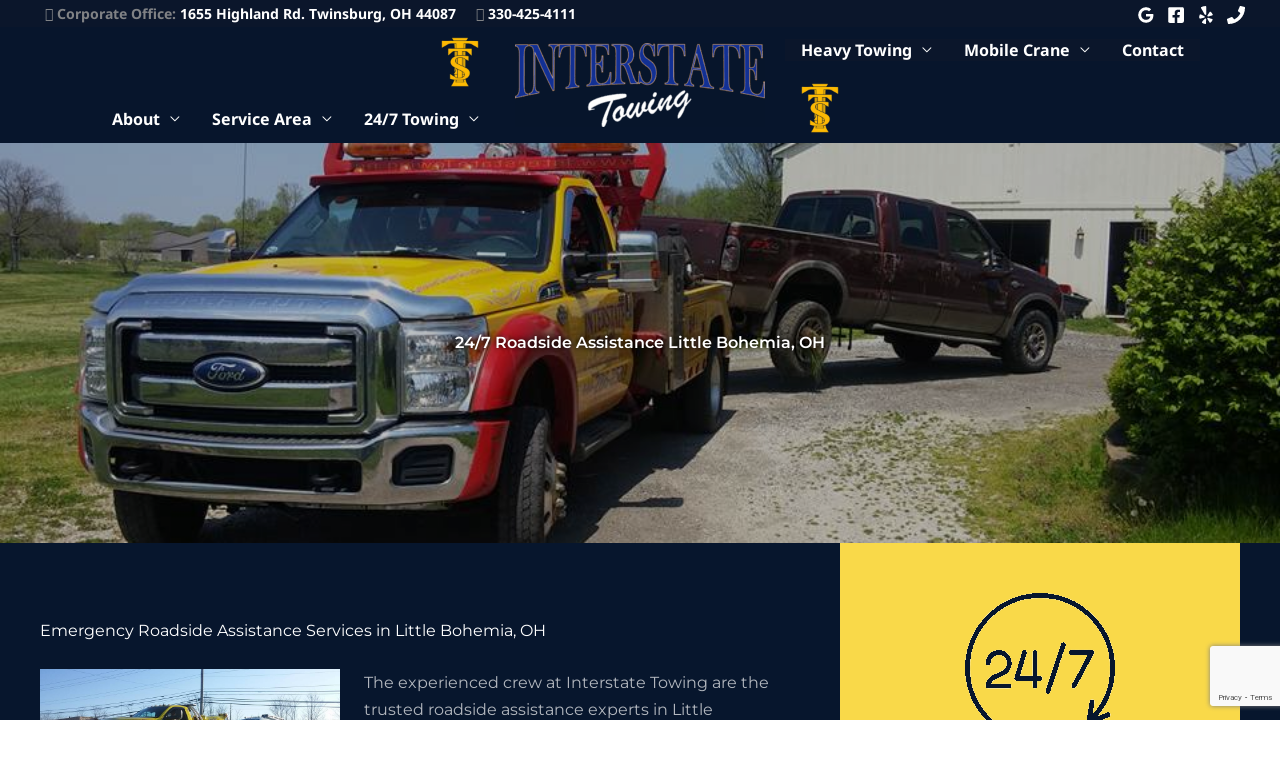

--- FILE ---
content_type: text/html; charset=utf-8
request_url: https://www.google.com/recaptcha/api2/anchor?ar=1&k=6LdP-nAaAAAAAJhYfZvorHLlNQnTYXjEbx5fK_Et&co=aHR0cHM6Ly9pbnRlcnN0YXRldG93aW5nLm5ldDo0NDM.&hl=en&v=PoyoqOPhxBO7pBk68S4YbpHZ&size=invisible&anchor-ms=20000&execute-ms=30000&cb=spul5xadg2fw
body_size: 48718
content:
<!DOCTYPE HTML><html dir="ltr" lang="en"><head><meta http-equiv="Content-Type" content="text/html; charset=UTF-8">
<meta http-equiv="X-UA-Compatible" content="IE=edge">
<title>reCAPTCHA</title>
<style type="text/css">
/* cyrillic-ext */
@font-face {
  font-family: 'Roboto';
  font-style: normal;
  font-weight: 400;
  font-stretch: 100%;
  src: url(//fonts.gstatic.com/s/roboto/v48/KFO7CnqEu92Fr1ME7kSn66aGLdTylUAMa3GUBHMdazTgWw.woff2) format('woff2');
  unicode-range: U+0460-052F, U+1C80-1C8A, U+20B4, U+2DE0-2DFF, U+A640-A69F, U+FE2E-FE2F;
}
/* cyrillic */
@font-face {
  font-family: 'Roboto';
  font-style: normal;
  font-weight: 400;
  font-stretch: 100%;
  src: url(//fonts.gstatic.com/s/roboto/v48/KFO7CnqEu92Fr1ME7kSn66aGLdTylUAMa3iUBHMdazTgWw.woff2) format('woff2');
  unicode-range: U+0301, U+0400-045F, U+0490-0491, U+04B0-04B1, U+2116;
}
/* greek-ext */
@font-face {
  font-family: 'Roboto';
  font-style: normal;
  font-weight: 400;
  font-stretch: 100%;
  src: url(//fonts.gstatic.com/s/roboto/v48/KFO7CnqEu92Fr1ME7kSn66aGLdTylUAMa3CUBHMdazTgWw.woff2) format('woff2');
  unicode-range: U+1F00-1FFF;
}
/* greek */
@font-face {
  font-family: 'Roboto';
  font-style: normal;
  font-weight: 400;
  font-stretch: 100%;
  src: url(//fonts.gstatic.com/s/roboto/v48/KFO7CnqEu92Fr1ME7kSn66aGLdTylUAMa3-UBHMdazTgWw.woff2) format('woff2');
  unicode-range: U+0370-0377, U+037A-037F, U+0384-038A, U+038C, U+038E-03A1, U+03A3-03FF;
}
/* math */
@font-face {
  font-family: 'Roboto';
  font-style: normal;
  font-weight: 400;
  font-stretch: 100%;
  src: url(//fonts.gstatic.com/s/roboto/v48/KFO7CnqEu92Fr1ME7kSn66aGLdTylUAMawCUBHMdazTgWw.woff2) format('woff2');
  unicode-range: U+0302-0303, U+0305, U+0307-0308, U+0310, U+0312, U+0315, U+031A, U+0326-0327, U+032C, U+032F-0330, U+0332-0333, U+0338, U+033A, U+0346, U+034D, U+0391-03A1, U+03A3-03A9, U+03B1-03C9, U+03D1, U+03D5-03D6, U+03F0-03F1, U+03F4-03F5, U+2016-2017, U+2034-2038, U+203C, U+2040, U+2043, U+2047, U+2050, U+2057, U+205F, U+2070-2071, U+2074-208E, U+2090-209C, U+20D0-20DC, U+20E1, U+20E5-20EF, U+2100-2112, U+2114-2115, U+2117-2121, U+2123-214F, U+2190, U+2192, U+2194-21AE, U+21B0-21E5, U+21F1-21F2, U+21F4-2211, U+2213-2214, U+2216-22FF, U+2308-230B, U+2310, U+2319, U+231C-2321, U+2336-237A, U+237C, U+2395, U+239B-23B7, U+23D0, U+23DC-23E1, U+2474-2475, U+25AF, U+25B3, U+25B7, U+25BD, U+25C1, U+25CA, U+25CC, U+25FB, U+266D-266F, U+27C0-27FF, U+2900-2AFF, U+2B0E-2B11, U+2B30-2B4C, U+2BFE, U+3030, U+FF5B, U+FF5D, U+1D400-1D7FF, U+1EE00-1EEFF;
}
/* symbols */
@font-face {
  font-family: 'Roboto';
  font-style: normal;
  font-weight: 400;
  font-stretch: 100%;
  src: url(//fonts.gstatic.com/s/roboto/v48/KFO7CnqEu92Fr1ME7kSn66aGLdTylUAMaxKUBHMdazTgWw.woff2) format('woff2');
  unicode-range: U+0001-000C, U+000E-001F, U+007F-009F, U+20DD-20E0, U+20E2-20E4, U+2150-218F, U+2190, U+2192, U+2194-2199, U+21AF, U+21E6-21F0, U+21F3, U+2218-2219, U+2299, U+22C4-22C6, U+2300-243F, U+2440-244A, U+2460-24FF, U+25A0-27BF, U+2800-28FF, U+2921-2922, U+2981, U+29BF, U+29EB, U+2B00-2BFF, U+4DC0-4DFF, U+FFF9-FFFB, U+10140-1018E, U+10190-1019C, U+101A0, U+101D0-101FD, U+102E0-102FB, U+10E60-10E7E, U+1D2C0-1D2D3, U+1D2E0-1D37F, U+1F000-1F0FF, U+1F100-1F1AD, U+1F1E6-1F1FF, U+1F30D-1F30F, U+1F315, U+1F31C, U+1F31E, U+1F320-1F32C, U+1F336, U+1F378, U+1F37D, U+1F382, U+1F393-1F39F, U+1F3A7-1F3A8, U+1F3AC-1F3AF, U+1F3C2, U+1F3C4-1F3C6, U+1F3CA-1F3CE, U+1F3D4-1F3E0, U+1F3ED, U+1F3F1-1F3F3, U+1F3F5-1F3F7, U+1F408, U+1F415, U+1F41F, U+1F426, U+1F43F, U+1F441-1F442, U+1F444, U+1F446-1F449, U+1F44C-1F44E, U+1F453, U+1F46A, U+1F47D, U+1F4A3, U+1F4B0, U+1F4B3, U+1F4B9, U+1F4BB, U+1F4BF, U+1F4C8-1F4CB, U+1F4D6, U+1F4DA, U+1F4DF, U+1F4E3-1F4E6, U+1F4EA-1F4ED, U+1F4F7, U+1F4F9-1F4FB, U+1F4FD-1F4FE, U+1F503, U+1F507-1F50B, U+1F50D, U+1F512-1F513, U+1F53E-1F54A, U+1F54F-1F5FA, U+1F610, U+1F650-1F67F, U+1F687, U+1F68D, U+1F691, U+1F694, U+1F698, U+1F6AD, U+1F6B2, U+1F6B9-1F6BA, U+1F6BC, U+1F6C6-1F6CF, U+1F6D3-1F6D7, U+1F6E0-1F6EA, U+1F6F0-1F6F3, U+1F6F7-1F6FC, U+1F700-1F7FF, U+1F800-1F80B, U+1F810-1F847, U+1F850-1F859, U+1F860-1F887, U+1F890-1F8AD, U+1F8B0-1F8BB, U+1F8C0-1F8C1, U+1F900-1F90B, U+1F93B, U+1F946, U+1F984, U+1F996, U+1F9E9, U+1FA00-1FA6F, U+1FA70-1FA7C, U+1FA80-1FA89, U+1FA8F-1FAC6, U+1FACE-1FADC, U+1FADF-1FAE9, U+1FAF0-1FAF8, U+1FB00-1FBFF;
}
/* vietnamese */
@font-face {
  font-family: 'Roboto';
  font-style: normal;
  font-weight: 400;
  font-stretch: 100%;
  src: url(//fonts.gstatic.com/s/roboto/v48/KFO7CnqEu92Fr1ME7kSn66aGLdTylUAMa3OUBHMdazTgWw.woff2) format('woff2');
  unicode-range: U+0102-0103, U+0110-0111, U+0128-0129, U+0168-0169, U+01A0-01A1, U+01AF-01B0, U+0300-0301, U+0303-0304, U+0308-0309, U+0323, U+0329, U+1EA0-1EF9, U+20AB;
}
/* latin-ext */
@font-face {
  font-family: 'Roboto';
  font-style: normal;
  font-weight: 400;
  font-stretch: 100%;
  src: url(//fonts.gstatic.com/s/roboto/v48/KFO7CnqEu92Fr1ME7kSn66aGLdTylUAMa3KUBHMdazTgWw.woff2) format('woff2');
  unicode-range: U+0100-02BA, U+02BD-02C5, U+02C7-02CC, U+02CE-02D7, U+02DD-02FF, U+0304, U+0308, U+0329, U+1D00-1DBF, U+1E00-1E9F, U+1EF2-1EFF, U+2020, U+20A0-20AB, U+20AD-20C0, U+2113, U+2C60-2C7F, U+A720-A7FF;
}
/* latin */
@font-face {
  font-family: 'Roboto';
  font-style: normal;
  font-weight: 400;
  font-stretch: 100%;
  src: url(//fonts.gstatic.com/s/roboto/v48/KFO7CnqEu92Fr1ME7kSn66aGLdTylUAMa3yUBHMdazQ.woff2) format('woff2');
  unicode-range: U+0000-00FF, U+0131, U+0152-0153, U+02BB-02BC, U+02C6, U+02DA, U+02DC, U+0304, U+0308, U+0329, U+2000-206F, U+20AC, U+2122, U+2191, U+2193, U+2212, U+2215, U+FEFF, U+FFFD;
}
/* cyrillic-ext */
@font-face {
  font-family: 'Roboto';
  font-style: normal;
  font-weight: 500;
  font-stretch: 100%;
  src: url(//fonts.gstatic.com/s/roboto/v48/KFO7CnqEu92Fr1ME7kSn66aGLdTylUAMa3GUBHMdazTgWw.woff2) format('woff2');
  unicode-range: U+0460-052F, U+1C80-1C8A, U+20B4, U+2DE0-2DFF, U+A640-A69F, U+FE2E-FE2F;
}
/* cyrillic */
@font-face {
  font-family: 'Roboto';
  font-style: normal;
  font-weight: 500;
  font-stretch: 100%;
  src: url(//fonts.gstatic.com/s/roboto/v48/KFO7CnqEu92Fr1ME7kSn66aGLdTylUAMa3iUBHMdazTgWw.woff2) format('woff2');
  unicode-range: U+0301, U+0400-045F, U+0490-0491, U+04B0-04B1, U+2116;
}
/* greek-ext */
@font-face {
  font-family: 'Roboto';
  font-style: normal;
  font-weight: 500;
  font-stretch: 100%;
  src: url(//fonts.gstatic.com/s/roboto/v48/KFO7CnqEu92Fr1ME7kSn66aGLdTylUAMa3CUBHMdazTgWw.woff2) format('woff2');
  unicode-range: U+1F00-1FFF;
}
/* greek */
@font-face {
  font-family: 'Roboto';
  font-style: normal;
  font-weight: 500;
  font-stretch: 100%;
  src: url(//fonts.gstatic.com/s/roboto/v48/KFO7CnqEu92Fr1ME7kSn66aGLdTylUAMa3-UBHMdazTgWw.woff2) format('woff2');
  unicode-range: U+0370-0377, U+037A-037F, U+0384-038A, U+038C, U+038E-03A1, U+03A3-03FF;
}
/* math */
@font-face {
  font-family: 'Roboto';
  font-style: normal;
  font-weight: 500;
  font-stretch: 100%;
  src: url(//fonts.gstatic.com/s/roboto/v48/KFO7CnqEu92Fr1ME7kSn66aGLdTylUAMawCUBHMdazTgWw.woff2) format('woff2');
  unicode-range: U+0302-0303, U+0305, U+0307-0308, U+0310, U+0312, U+0315, U+031A, U+0326-0327, U+032C, U+032F-0330, U+0332-0333, U+0338, U+033A, U+0346, U+034D, U+0391-03A1, U+03A3-03A9, U+03B1-03C9, U+03D1, U+03D5-03D6, U+03F0-03F1, U+03F4-03F5, U+2016-2017, U+2034-2038, U+203C, U+2040, U+2043, U+2047, U+2050, U+2057, U+205F, U+2070-2071, U+2074-208E, U+2090-209C, U+20D0-20DC, U+20E1, U+20E5-20EF, U+2100-2112, U+2114-2115, U+2117-2121, U+2123-214F, U+2190, U+2192, U+2194-21AE, U+21B0-21E5, U+21F1-21F2, U+21F4-2211, U+2213-2214, U+2216-22FF, U+2308-230B, U+2310, U+2319, U+231C-2321, U+2336-237A, U+237C, U+2395, U+239B-23B7, U+23D0, U+23DC-23E1, U+2474-2475, U+25AF, U+25B3, U+25B7, U+25BD, U+25C1, U+25CA, U+25CC, U+25FB, U+266D-266F, U+27C0-27FF, U+2900-2AFF, U+2B0E-2B11, U+2B30-2B4C, U+2BFE, U+3030, U+FF5B, U+FF5D, U+1D400-1D7FF, U+1EE00-1EEFF;
}
/* symbols */
@font-face {
  font-family: 'Roboto';
  font-style: normal;
  font-weight: 500;
  font-stretch: 100%;
  src: url(//fonts.gstatic.com/s/roboto/v48/KFO7CnqEu92Fr1ME7kSn66aGLdTylUAMaxKUBHMdazTgWw.woff2) format('woff2');
  unicode-range: U+0001-000C, U+000E-001F, U+007F-009F, U+20DD-20E0, U+20E2-20E4, U+2150-218F, U+2190, U+2192, U+2194-2199, U+21AF, U+21E6-21F0, U+21F3, U+2218-2219, U+2299, U+22C4-22C6, U+2300-243F, U+2440-244A, U+2460-24FF, U+25A0-27BF, U+2800-28FF, U+2921-2922, U+2981, U+29BF, U+29EB, U+2B00-2BFF, U+4DC0-4DFF, U+FFF9-FFFB, U+10140-1018E, U+10190-1019C, U+101A0, U+101D0-101FD, U+102E0-102FB, U+10E60-10E7E, U+1D2C0-1D2D3, U+1D2E0-1D37F, U+1F000-1F0FF, U+1F100-1F1AD, U+1F1E6-1F1FF, U+1F30D-1F30F, U+1F315, U+1F31C, U+1F31E, U+1F320-1F32C, U+1F336, U+1F378, U+1F37D, U+1F382, U+1F393-1F39F, U+1F3A7-1F3A8, U+1F3AC-1F3AF, U+1F3C2, U+1F3C4-1F3C6, U+1F3CA-1F3CE, U+1F3D4-1F3E0, U+1F3ED, U+1F3F1-1F3F3, U+1F3F5-1F3F7, U+1F408, U+1F415, U+1F41F, U+1F426, U+1F43F, U+1F441-1F442, U+1F444, U+1F446-1F449, U+1F44C-1F44E, U+1F453, U+1F46A, U+1F47D, U+1F4A3, U+1F4B0, U+1F4B3, U+1F4B9, U+1F4BB, U+1F4BF, U+1F4C8-1F4CB, U+1F4D6, U+1F4DA, U+1F4DF, U+1F4E3-1F4E6, U+1F4EA-1F4ED, U+1F4F7, U+1F4F9-1F4FB, U+1F4FD-1F4FE, U+1F503, U+1F507-1F50B, U+1F50D, U+1F512-1F513, U+1F53E-1F54A, U+1F54F-1F5FA, U+1F610, U+1F650-1F67F, U+1F687, U+1F68D, U+1F691, U+1F694, U+1F698, U+1F6AD, U+1F6B2, U+1F6B9-1F6BA, U+1F6BC, U+1F6C6-1F6CF, U+1F6D3-1F6D7, U+1F6E0-1F6EA, U+1F6F0-1F6F3, U+1F6F7-1F6FC, U+1F700-1F7FF, U+1F800-1F80B, U+1F810-1F847, U+1F850-1F859, U+1F860-1F887, U+1F890-1F8AD, U+1F8B0-1F8BB, U+1F8C0-1F8C1, U+1F900-1F90B, U+1F93B, U+1F946, U+1F984, U+1F996, U+1F9E9, U+1FA00-1FA6F, U+1FA70-1FA7C, U+1FA80-1FA89, U+1FA8F-1FAC6, U+1FACE-1FADC, U+1FADF-1FAE9, U+1FAF0-1FAF8, U+1FB00-1FBFF;
}
/* vietnamese */
@font-face {
  font-family: 'Roboto';
  font-style: normal;
  font-weight: 500;
  font-stretch: 100%;
  src: url(//fonts.gstatic.com/s/roboto/v48/KFO7CnqEu92Fr1ME7kSn66aGLdTylUAMa3OUBHMdazTgWw.woff2) format('woff2');
  unicode-range: U+0102-0103, U+0110-0111, U+0128-0129, U+0168-0169, U+01A0-01A1, U+01AF-01B0, U+0300-0301, U+0303-0304, U+0308-0309, U+0323, U+0329, U+1EA0-1EF9, U+20AB;
}
/* latin-ext */
@font-face {
  font-family: 'Roboto';
  font-style: normal;
  font-weight: 500;
  font-stretch: 100%;
  src: url(//fonts.gstatic.com/s/roboto/v48/KFO7CnqEu92Fr1ME7kSn66aGLdTylUAMa3KUBHMdazTgWw.woff2) format('woff2');
  unicode-range: U+0100-02BA, U+02BD-02C5, U+02C7-02CC, U+02CE-02D7, U+02DD-02FF, U+0304, U+0308, U+0329, U+1D00-1DBF, U+1E00-1E9F, U+1EF2-1EFF, U+2020, U+20A0-20AB, U+20AD-20C0, U+2113, U+2C60-2C7F, U+A720-A7FF;
}
/* latin */
@font-face {
  font-family: 'Roboto';
  font-style: normal;
  font-weight: 500;
  font-stretch: 100%;
  src: url(//fonts.gstatic.com/s/roboto/v48/KFO7CnqEu92Fr1ME7kSn66aGLdTylUAMa3yUBHMdazQ.woff2) format('woff2');
  unicode-range: U+0000-00FF, U+0131, U+0152-0153, U+02BB-02BC, U+02C6, U+02DA, U+02DC, U+0304, U+0308, U+0329, U+2000-206F, U+20AC, U+2122, U+2191, U+2193, U+2212, U+2215, U+FEFF, U+FFFD;
}
/* cyrillic-ext */
@font-face {
  font-family: 'Roboto';
  font-style: normal;
  font-weight: 900;
  font-stretch: 100%;
  src: url(//fonts.gstatic.com/s/roboto/v48/KFO7CnqEu92Fr1ME7kSn66aGLdTylUAMa3GUBHMdazTgWw.woff2) format('woff2');
  unicode-range: U+0460-052F, U+1C80-1C8A, U+20B4, U+2DE0-2DFF, U+A640-A69F, U+FE2E-FE2F;
}
/* cyrillic */
@font-face {
  font-family: 'Roboto';
  font-style: normal;
  font-weight: 900;
  font-stretch: 100%;
  src: url(//fonts.gstatic.com/s/roboto/v48/KFO7CnqEu92Fr1ME7kSn66aGLdTylUAMa3iUBHMdazTgWw.woff2) format('woff2');
  unicode-range: U+0301, U+0400-045F, U+0490-0491, U+04B0-04B1, U+2116;
}
/* greek-ext */
@font-face {
  font-family: 'Roboto';
  font-style: normal;
  font-weight: 900;
  font-stretch: 100%;
  src: url(//fonts.gstatic.com/s/roboto/v48/KFO7CnqEu92Fr1ME7kSn66aGLdTylUAMa3CUBHMdazTgWw.woff2) format('woff2');
  unicode-range: U+1F00-1FFF;
}
/* greek */
@font-face {
  font-family: 'Roboto';
  font-style: normal;
  font-weight: 900;
  font-stretch: 100%;
  src: url(//fonts.gstatic.com/s/roboto/v48/KFO7CnqEu92Fr1ME7kSn66aGLdTylUAMa3-UBHMdazTgWw.woff2) format('woff2');
  unicode-range: U+0370-0377, U+037A-037F, U+0384-038A, U+038C, U+038E-03A1, U+03A3-03FF;
}
/* math */
@font-face {
  font-family: 'Roboto';
  font-style: normal;
  font-weight: 900;
  font-stretch: 100%;
  src: url(//fonts.gstatic.com/s/roboto/v48/KFO7CnqEu92Fr1ME7kSn66aGLdTylUAMawCUBHMdazTgWw.woff2) format('woff2');
  unicode-range: U+0302-0303, U+0305, U+0307-0308, U+0310, U+0312, U+0315, U+031A, U+0326-0327, U+032C, U+032F-0330, U+0332-0333, U+0338, U+033A, U+0346, U+034D, U+0391-03A1, U+03A3-03A9, U+03B1-03C9, U+03D1, U+03D5-03D6, U+03F0-03F1, U+03F4-03F5, U+2016-2017, U+2034-2038, U+203C, U+2040, U+2043, U+2047, U+2050, U+2057, U+205F, U+2070-2071, U+2074-208E, U+2090-209C, U+20D0-20DC, U+20E1, U+20E5-20EF, U+2100-2112, U+2114-2115, U+2117-2121, U+2123-214F, U+2190, U+2192, U+2194-21AE, U+21B0-21E5, U+21F1-21F2, U+21F4-2211, U+2213-2214, U+2216-22FF, U+2308-230B, U+2310, U+2319, U+231C-2321, U+2336-237A, U+237C, U+2395, U+239B-23B7, U+23D0, U+23DC-23E1, U+2474-2475, U+25AF, U+25B3, U+25B7, U+25BD, U+25C1, U+25CA, U+25CC, U+25FB, U+266D-266F, U+27C0-27FF, U+2900-2AFF, U+2B0E-2B11, U+2B30-2B4C, U+2BFE, U+3030, U+FF5B, U+FF5D, U+1D400-1D7FF, U+1EE00-1EEFF;
}
/* symbols */
@font-face {
  font-family: 'Roboto';
  font-style: normal;
  font-weight: 900;
  font-stretch: 100%;
  src: url(//fonts.gstatic.com/s/roboto/v48/KFO7CnqEu92Fr1ME7kSn66aGLdTylUAMaxKUBHMdazTgWw.woff2) format('woff2');
  unicode-range: U+0001-000C, U+000E-001F, U+007F-009F, U+20DD-20E0, U+20E2-20E4, U+2150-218F, U+2190, U+2192, U+2194-2199, U+21AF, U+21E6-21F0, U+21F3, U+2218-2219, U+2299, U+22C4-22C6, U+2300-243F, U+2440-244A, U+2460-24FF, U+25A0-27BF, U+2800-28FF, U+2921-2922, U+2981, U+29BF, U+29EB, U+2B00-2BFF, U+4DC0-4DFF, U+FFF9-FFFB, U+10140-1018E, U+10190-1019C, U+101A0, U+101D0-101FD, U+102E0-102FB, U+10E60-10E7E, U+1D2C0-1D2D3, U+1D2E0-1D37F, U+1F000-1F0FF, U+1F100-1F1AD, U+1F1E6-1F1FF, U+1F30D-1F30F, U+1F315, U+1F31C, U+1F31E, U+1F320-1F32C, U+1F336, U+1F378, U+1F37D, U+1F382, U+1F393-1F39F, U+1F3A7-1F3A8, U+1F3AC-1F3AF, U+1F3C2, U+1F3C4-1F3C6, U+1F3CA-1F3CE, U+1F3D4-1F3E0, U+1F3ED, U+1F3F1-1F3F3, U+1F3F5-1F3F7, U+1F408, U+1F415, U+1F41F, U+1F426, U+1F43F, U+1F441-1F442, U+1F444, U+1F446-1F449, U+1F44C-1F44E, U+1F453, U+1F46A, U+1F47D, U+1F4A3, U+1F4B0, U+1F4B3, U+1F4B9, U+1F4BB, U+1F4BF, U+1F4C8-1F4CB, U+1F4D6, U+1F4DA, U+1F4DF, U+1F4E3-1F4E6, U+1F4EA-1F4ED, U+1F4F7, U+1F4F9-1F4FB, U+1F4FD-1F4FE, U+1F503, U+1F507-1F50B, U+1F50D, U+1F512-1F513, U+1F53E-1F54A, U+1F54F-1F5FA, U+1F610, U+1F650-1F67F, U+1F687, U+1F68D, U+1F691, U+1F694, U+1F698, U+1F6AD, U+1F6B2, U+1F6B9-1F6BA, U+1F6BC, U+1F6C6-1F6CF, U+1F6D3-1F6D7, U+1F6E0-1F6EA, U+1F6F0-1F6F3, U+1F6F7-1F6FC, U+1F700-1F7FF, U+1F800-1F80B, U+1F810-1F847, U+1F850-1F859, U+1F860-1F887, U+1F890-1F8AD, U+1F8B0-1F8BB, U+1F8C0-1F8C1, U+1F900-1F90B, U+1F93B, U+1F946, U+1F984, U+1F996, U+1F9E9, U+1FA00-1FA6F, U+1FA70-1FA7C, U+1FA80-1FA89, U+1FA8F-1FAC6, U+1FACE-1FADC, U+1FADF-1FAE9, U+1FAF0-1FAF8, U+1FB00-1FBFF;
}
/* vietnamese */
@font-face {
  font-family: 'Roboto';
  font-style: normal;
  font-weight: 900;
  font-stretch: 100%;
  src: url(//fonts.gstatic.com/s/roboto/v48/KFO7CnqEu92Fr1ME7kSn66aGLdTylUAMa3OUBHMdazTgWw.woff2) format('woff2');
  unicode-range: U+0102-0103, U+0110-0111, U+0128-0129, U+0168-0169, U+01A0-01A1, U+01AF-01B0, U+0300-0301, U+0303-0304, U+0308-0309, U+0323, U+0329, U+1EA0-1EF9, U+20AB;
}
/* latin-ext */
@font-face {
  font-family: 'Roboto';
  font-style: normal;
  font-weight: 900;
  font-stretch: 100%;
  src: url(//fonts.gstatic.com/s/roboto/v48/KFO7CnqEu92Fr1ME7kSn66aGLdTylUAMa3KUBHMdazTgWw.woff2) format('woff2');
  unicode-range: U+0100-02BA, U+02BD-02C5, U+02C7-02CC, U+02CE-02D7, U+02DD-02FF, U+0304, U+0308, U+0329, U+1D00-1DBF, U+1E00-1E9F, U+1EF2-1EFF, U+2020, U+20A0-20AB, U+20AD-20C0, U+2113, U+2C60-2C7F, U+A720-A7FF;
}
/* latin */
@font-face {
  font-family: 'Roboto';
  font-style: normal;
  font-weight: 900;
  font-stretch: 100%;
  src: url(//fonts.gstatic.com/s/roboto/v48/KFO7CnqEu92Fr1ME7kSn66aGLdTylUAMa3yUBHMdazQ.woff2) format('woff2');
  unicode-range: U+0000-00FF, U+0131, U+0152-0153, U+02BB-02BC, U+02C6, U+02DA, U+02DC, U+0304, U+0308, U+0329, U+2000-206F, U+20AC, U+2122, U+2191, U+2193, U+2212, U+2215, U+FEFF, U+FFFD;
}

</style>
<link rel="stylesheet" type="text/css" href="https://www.gstatic.com/recaptcha/releases/PoyoqOPhxBO7pBk68S4YbpHZ/styles__ltr.css">
<script nonce="eY6hfbL9UKSlvG3NiUTZAg" type="text/javascript">window['__recaptcha_api'] = 'https://www.google.com/recaptcha/api2/';</script>
<script type="text/javascript" src="https://www.gstatic.com/recaptcha/releases/PoyoqOPhxBO7pBk68S4YbpHZ/recaptcha__en.js" nonce="eY6hfbL9UKSlvG3NiUTZAg">
      
    </script></head>
<body><div id="rc-anchor-alert" class="rc-anchor-alert"></div>
<input type="hidden" id="recaptcha-token" value="[base64]">
<script type="text/javascript" nonce="eY6hfbL9UKSlvG3NiUTZAg">
      recaptcha.anchor.Main.init("[\x22ainput\x22,[\x22bgdata\x22,\x22\x22,\[base64]/[base64]/bmV3IFpbdF0obVswXSk6Sz09Mj9uZXcgWlt0XShtWzBdLG1bMV0pOks9PTM/bmV3IFpbdF0obVswXSxtWzFdLG1bMl0pOks9PTQ/[base64]/[base64]/[base64]/[base64]/[base64]/[base64]/[base64]/[base64]/[base64]/[base64]/[base64]/[base64]/[base64]/[base64]\\u003d\\u003d\x22,\[base64]\\u003d\x22,\x22G8KUw5twCcKBEcOdeRorw7DCssKtw6LDhXXDmA/[base64]/DkMOaXBNWwo8Hwo7CuyIxdwXDgxPCmsOwwrbCvBR/PcKNIsOMwpjDg1DCpELCqcKdGkgLw4hiC2PDu8OlSsOtw5fDh1LCtsKCw5Y8T2R0w5zCjcOEwrcjw5XDmE/DmCfDpFMpw6bDiMKqw4/[base64]/DtERHw7JpwrfCs1lkwrvCtG7DusK3w4t9w43DusOQwq0ScMOMAcOlwoDDqsKJwrVlb0Qqw5h+w4/CtirCry4VTQIgKnzCuMKzS8K1wphVEcOHdcKwUzxpa8OkID4vwoJsw5cOfcK5d8OEwrjCq1/[base64]/CtE4uZ1TDvCo7wrfCuwIGN8O7D15bZsKPwqHDiMOew6LDuFEvT8KzMcKoM8O+w6cxIcKjKsKnwqrDpETCt8OcwrNIwofCpQ8NFnTCs8ORwpl0FWc/w5RYw7M7QsKmw6DCgWoYw6wGPinDjsK+w7x0w7fDgsKXfMKbWyZkPjtwbMO+wp/Ch8KRQQBsw581w47DoMOSw7szw7jDkxk+w4HChCvCnUXCv8KYwrkEwobCrcOfwr8iw4XDj8OJw7zDo8OqQ8OPA3rDvXorwp/ClcKuwo98wrDDt8Olw6IpLS7Dv8O8w7YZwrdwwofCiBNHw4Mgwo7DmXhjwoZUD1/ChsKEw6IKL3wrwq3ClMO0NEBJPMKPw4UHw4J7SxJVVMOfwrcJGGp+TQ8wwqNQfsO4w7xcwqI3woTClcKuw7tYA8KET2rDnMOgw4TCksKmw7J9J8OPQ8Ofw6DClDd/BcOTw5vDnMKvwp8uwqjDnQ06cMK7TVFTUcOgw4cORsOWbsOkMmzCk0t2EsKadnbDv8OaBxDCmsKow6HChcKEMcOmwqPDomjCv8Okw53DojPDsHzCksKLNMOHw6wxZz54wq9LLjUUw7DCr8OMw6TDr8KtwrbDuMKuwp18W8O/w6vCp8Ocw6AyFyHDmlIeMHEDw5saw4pPwoXColXDh2cELj/[base64]/[base64]/[base64]/[base64]/CqTZ0CcKCesO/Pi/[base64]/DiWTDj0PDqsOlwql4w7nDg8Khw6oRGWrChH/Cr0Ndw7kHa1XCuH3ClcKAw6RRLXMpw4/[base64]/VU1sEsK5OMKnJ0EtwrzDrMKyw7/DuQgWc8OUAGTCr8OCCMKkXkvCpsOpwocXPMOEQ8Kow5wJY8OKaMK8w64pw7FewrHDncO/wrrCvh/DjMKBw61cJcOqPsKiQcKxSGHDlsOeaVZFSAlaw613w6zChsOnwpgxwp3CmlwcwqnCp8O8w5XDl8KAwp/CmMKpDMKFF8K3elEVesOkHcKQIMKjw5cvwoM5YjI3bcK8w6wvN8OKw4jDosOOw50mPSnCm8OYAMOVwo7Dm0vDuW0kwr85wrBuwpMzB8KGQMKww5IRWG3Dg3LColLCucOOTyNaV2gWw7LDgFx4BcKawph8wpY9wpDDnG/DjcOyIcKqbMKTOcOwwqohw4Ilen8+EGRjw48GwqFCw7YTMkLDlsK4bsK6w5ADwrDDisKjw4/CpUpywo7Cu8KcHcKswoHCg8KwVXbClVjDk8KhwqTDtsKlYMOQQXzCu8K7wovDkzPCgsKgDQ/[base64]/[base64]/[base64]/LcK6worDqsOZwpEtY8OFHzjCjTfDuUzDsnvCo0cdwr4sWHomcsK7wqjDi1LDgTArw4fCs1rDhsK9KMKAwqF7w5zCu8KTwrNOwrzDj8Kmwo9uw45kw5XCisO8wp/CjGPDmhXCnMKmYDnCkcKaN8OuwrDDo2vDgcKZw4cJccKlwrIyA8OdRsKcwosSCMOQw6zDisKubDfCrFTDjlQ1woMifnlCcjbDmXPDoMO2KAdtw6MJwrVXw5fDpMKmw7UmA8KKw5oqwrohwpvClD3DgF/ClsKYw7XCqFHCqsKUwozCrnDCg8OxZsOlKi7CmmnCiR3DjcOkEnZ9wrHDpsOyw6hiViBhwoPCsV/[base64]/SRrCi8ORLsOKR1MPVmrDs8K0D8KYwoh7L0ptw4Y9XMO6w4PDo8Oba8Khwqx7NEnDlm/DhAlxDcKMF8O/w7PDlzTDrsKPMcOeP3jCp8KBWUMVfSXChyvDi8OXw6vDqgrDnkx5w6JzfB0DD3xsM8KTwoLDvR3CoibDs8O+w48Nwphtwr4cfcOhTcOXw7xZLxQ/RnDDlnoVOcOUwqYZwpvCq8O4csK1wrnCmcOpwqPCmcO2ccODw7N4asOrwrvCtcOwwobDvMONw6UYKsOdaMKVw6/ClsKIw5caw4/Cg8OtfzwaMSBiw5N3TVwTw5sXw7FXTkXChMKxw55gwo1CRDPDhMOVXg7Cgj4XwrLCh8K8UiTDvmAgwo/Dv8Ojw6DDlsKIwrcmwplWFGALLcOAw5nDjzjCvWtGcS3DhMOSI8OvworDssOzw7HCmMKbw5vCtBFXwplBLMKYU8OWw7fCrG4jwo0IYMKOcMOgw7/[base64]/DiMKuN8Khw5tQw7Arw4Y3wpfCgVV7JmkJDjQpG3nCpcKwdXILfknDnHLCixPChMO/YFVGKxMvfcKHw5vDoFtTIUMxw4zCp8OrCsOWw70sQsOKP0Q9A0rChMKCIDPClxc8T8KAw5PDh8KoNsKuD8OMMy3CtsOdwpXDvALDtGhNSsKnwqnDncKJw6dLw6hbw53CpmHCkit/JsOjwofCtcKqCRc7VMK3w6dPwoTDq1DCvMKdeBoiw4Qnw6o/Y8ObETIeRsK5Y8Klw5nDhhU1wqAHw77DhWFEwqd+w5XCvMK4R8KJwq7DmidFwrYWOwF5w6PDicKewrzDtsK/[base64]/[base64]/[base64]/[base64]/CrWnCqDHDtsKJwobClMKmwoLCpV1eb8O8RwjCscKiwpZfAkPDh3XDvmHDuMKww4zDhMKvw7JFHlnCrXXCj1pgSMKBwoTDsW/CiGPCrCdBQMOowrgAFiUEE8KvwoA2w77CscKTw4JwwrrCkT8Wwr/DvxrDucKfw6sLf2/DuXDDrlXCvRjDh8OOwod3wprCq3ldLMKrYy3Doj5fOzzCkwPDusKzw6fClsKLwrjDiQvDjmMJAsODwrbCiMKrR8Oewqcxw5HDi8KCw7RfwpM8w7lwE8OawrMPWsOiwq0Ow7VFesKBw5ZCw67DsG17wq3DuMK3c1vCqxhPNTrCvMOBZsOfw6HCjcOGwoM7B3/CvsO0w5vCisK/XcOicmrCm1UWw6o3wpbDlMKawpjDoMKgY8KWw5gtwoYfwoDCjMO0RWIyXm10w5VSwoYuw7LDusKgwoLDnhnDmW/DqcK1ByrCvcK1bsOMVcKQfMK4TGHDk8OLwo8XwrbCrENPEwHCtcKJw5ItfsKBRH3CiADDh3orwpJUT3MRwrQEPMOqIF3CmDXCocOew79Iwp0dw5rCq3DDtcKgwp5AwqtcwqZKwqkpZirCt8KJwrkGHMKUasOkwpZ5XjV2Nhw6DcKFw5sWwpXDnXIyw6HDgmA/RsK7BcKDXMKbcsKVw6RIU8OSw7cbwqfDjyZLw6oOT8KwwpYYADkewowbMXLDpGhDwpJdG8OLw7jChMKBG2d6woBZLRHCiznDl8KQw7gkwqgDw5XDi3zCtMOGwpjCocORcRUNw5zCv1zCmcOMcC/DjcO5F8KYwqTCqDLCv8ObKcOBZnrCh24Twp3CtMKcEMOJwrzCkcKqw6rDqSBWw5vCiSJNwohtwqlJw5bDucO1LkfDgG5OeQcxazhJYsO9wrw0B8O2w7xVw6nDucKkLcOvwql8Pyccw6pjYghRw6Q4MMOIKwkpwrHCl8K+w6g6aMO1OMO4w7/Dm8Oew7VzwrDClcKvK8Okw7jDgUDCsXc2FsOObAPDolXDiEYCcC3Dp8K3w7JKw49+DMKHVi3DlcKww4fDgMOAa37DhcOvwo9nwpYrNF5PGMOjfzFjwrfDvMOaTysvXXBCC8OLbsOwWi3CqwU9fcKCO8O5TmU/w6/Ds8OEMsOBw75JKVnDqTggRB/[base64]/woXCh8OHEzZuw57ClcKPZxknw4zDsCLDpEXDsMKZKMO1PW09w5vDoTzDgCfDrBROw7JdKsO+wpbDglVmwpp9w4gDHMOtwrwNDiDDrBHCjMK5wox6D8KXwo1hw45owoFBw5FTwrMYw5/CjsKbKQPClmBXw48swpnDi13DknRew4NCwrxdw44pwp3DoX1+c8OpdcKsw5PCq8OXwrZ6wq/DhsO4wq3Dm1gtwoMAw4rDgQDCllrDolbDsX7Cp8K8w4nDnsKOZ1Zsw6wtwq3DrhHCvMKqwpvDuiN2G1HDrMOKTlApJMKCOFgywoTDu2PCsMKHEGzCvsOjMcORw7PClMO4w6zDjMK0wrbCrQ5tw7gEPcO1wpEQwpFlw5/CpQvDkMKDewrDsMKWfUbDvsOTfVBVIsO2ecKGwqHCo8K6w7XDukw8DlDCq8KEwpZ8wpnDunfCu8Ksw4PDtsOswqEYw6XDoMOQZT3Dl0JwDSTDqAJiw4hDGnvDvxLDp8KUTQfDlsK/wokhAyh6L8O2K8OKw7bDqcONw7DCmlsDFUrCnsOnO8Odwql3fXDCrcKFwrPDmzErWQrDjMKYQsOHwrbCojV7wqpDwpzCnsOodcO3wp3DnW/Cixctw5vDqjF1wrjDtcKwwp/CjcKYScO5wqPDmUzCh3LDnHRQw4nCjSnCkcKKQX4OTcKjw63Dui9LAzPDo8OlKsK2wqnDlRDDncKxaMOcP2gWUsKCUMKjQCEaHcOhIMK8w4LCtcOZwrrCvigdw4AEw6nCl8OPNcOPcMKKCsKdPMOnesKXw57DvGXCrnbDq2g9fcKMw4LChcOFwqXDvcK2XcOuwp/[base64]/Dk0Vfw4N0w5fCignCu8KMA8Opw5fCoMO3wqPCuldYw6TDuyFGw5TCtMOVwrPCm0J1wqLCrXPCu8K2LcK9woTCsUwYwoNGWWPChcKqwroCw71GVnZww4DDsF9ZwpxAwoXCrSQYJgtnw5w0wq/[base64]/Ds3TDmk/CvsO/[base64]/Cn8KEw5IxwrvDrifDqMKCYMKZw5A7WcKvw4zCisOBdQPDiB7CtMKCaMKTw7zCrCrDv3AQHsKTGsKFwrfCtjjDuMK4w5rChcOQw5pRNj/CmMOAPnAZc8OlwpU2w74mwq/CsQtkwqYGw47Ckg4MDXRFMSbCoMOdfMK7JSc2w6NkScOuwpFgbMKPwr87w4TDk2MeY8K3Fm5QGsOfSETCjm/ChMOha1HDgjg5w6xIcjZCw5HDgh/Dr0tETRNaw6nDqGhkwplXwp5LwqhAIcKkw43DtGbDlcKPw7/CssOhw7hEfcO7wq8nwqMMw5o/IMKHO8OMwr/[base64]/DgcKlw5RJw7Alw7g4JC/CrsOiw54afVwAwpjCsw/DuMOpasK3IsOawoDDlU1iNw46bSfDlAXDlxzDqBTDt3hrPFEza8KvPRHCvHnCsUHDtsK6w5nDisODd8Kjwr4NYcKaMsOHw47CgljCtk9xeMOZwqg4O3hNWX8NIcOeWkHDgcO0w7Mow7FswrxBBi/DqCTCgcK6w4nCtl4yw77CmkMnw4jDkAPDgR0hLSLDvcKPw6LClsKMwq5iw5HDlB3ClcO9w6/[base64]/PMKHTEvDhMKVwrvDmGAtYwomw5sqfMKLw6fCgMOaJ2xRw6RlDsO5cWrDj8Kbwr5vMsOvK1nCkcKKDcOAd08JS8OVTylEXAYZw5LCtsOVCcOOwrhiSD7Cu1/Dg8KxahA+wo5lBMOiFAjDocKNVgAcw6XDn8KYOWhwMsKtw4ZYK1d3BsKjf23CplXDsSt9XRrDvyk+w4ppwooRETY4c27DisOawotHe8OlI1oTKsK6J2FBwqEowrTDgHdZakPDpjjDrMKrFsKTwr/CnVpvaMODwp0MScKNGC7CgU0OMk4yJBvCgMKaw5XCvcKqwozDucOvdcKFQEYxwqrCglNnwrocZcKbTl3CgsKSwpHCqcOQw6zDr8OKaMK/D8O3woLCuSbCpMOIw5NoOUxAwoTCncORasOoEMKsMsKJwqYHPkg3QyBmEBnDgjHCm3fCq8OBw6zCuVPDjcKLRMKTdsObDho9wqQMMlk+wp4xwpzDkMOhwpBMFFTDucO2w4jDj2vDsMK2wqIQXcKjwp01H8OSYRrCpxEawox7Sh/[base64]/CmmDCjMOzw73CoRnCm8KuUMKAw4Arw7vDmMO9w555H8OSNcOiw47CsgtgIwrDnjzCjm/DgsKdVsKoKTUFw59sBnbCoMKBPcK0w7QuwoEiw7wewrDDt8KtwojDskE0N1fDo8Ofw6/Dj8O7wr3DrTBOwrt7w7jDt1PCrcORIsK/wrDDp8KqAsOoX1szCMOrwrDDjgrDrsOtasKWw69VwqI5wp/Cv8OAw43Dnn3CnMKeEsKUwo7DvcKCTMKMw6gkw4wmw6lKNMKtwoZ2wpQXaUvCgxzCpsOWT8ORwoXDt2TCoxlGXnfDosOXw4/[base64]/UHnDoVY0cMKgf0TCmMK+XMKtZmNGZhfDosKcG3ddwrDCmjXCk8O7ARTDrcKjKF1kw5F3wpIEw6wowo1yeMOABG3DscOIEcOsKkNFwrzDiSvCpMOkwpVzw4kLW8K1w44zw7VIwp7CpsOKwqNwOEVfw4/CnMKVUsKdUgzCvAEXwqfCqcKgwrMWNgcqw6jCosOeLjd2wr/CucK8f8KywrnDlnM+Jl3DosO2LMK0w4nDsQ7CssOXwoTDh8OAalRcUsK8wpJ1wp/CosKzwr/[base64]/ccO8KA/DtMKKVX/ComoQVsKZMcOBRMKdw4Qmw7EXw7cDw6JjRgAIWS/CnEU8wqXDk8KcJSbDrgLDr8O2w4l8wrrDmFbCrcKHEsKDYzAIAMKTasKrKzfDkmTDqU1za8KGw7rDq8KPwovDjy7DtsO1w4vDgUjCqglKw70nw7QQwoN1w7zDgcKcw4/[base64]/wo/CnsKZecKvw6PDtmA2a8KiwppCwqzCoMKwADfChMKUw5bCpxMfwq3Cqmpuwp8XDMKLw4YTKsOvT8KkLMO9BMOgw5jDlAXCncOXXCoybFnDqsO8VMOSIEEqHgZXw4cPwptrRMOrw7kQURRzOcOaYMOsw5PDr3bDjMO5woHDqDXDnW/CucOMDsOxw59UAcKHAsKRUxzClsOFwpLDmHBAwrDDs8KcUxbCqcK8wpLCkwXDtcKSSVMyw6VnLsO2wrUaw57CoSDDgAxDXMO5wo9+O8KDZRXCtTRSwrTChcO5PMOQwo/DhVHCoMOqXjTDgiHDscKmTMOIfsO6wofDmcKLGcOqwpHCp8Knw63CqjvDkcK3UUNpERTCp3gkwrhuw6dvw5DClF1DNsKAc8OvFsOFwoozcsOgwpTCvsKRDzPDj8KRw6g2BcKaSEhgwqhECcOBbjQXSFUJw64gYxdvSsKNY8OrUcOjwq/[base64]/wpw/[base64]/f8OPbsKjw5QiV0jCo8K1KsKNw4DCii8GwpLDk8KrfQp3wpYBRMO2w7pTw4vCpD/Dl3XDp1DDqAEZw7VBOQvCh07DmcOww61gbnbDocK7dz4ow6XDnsOMw7/Diw5DQ8KEwrFcw7hHYMODccOrHMOqwpMSM8OzJcKtScOKw57CicKfWhoCbSd0FRhcwptNwrXDvMKAacOcbSnDpsKXfWgtR8KbLsODw53DrMK0RARww4/CrBXDo0PCn8OjworDlTVdw40JKT7CvUbDj8KWw6BbNTF2PDXCmHzCmQPDm8KDeMKQwrDCqQkMwoPClcKrS8KWCcOewpBGCsOXBX8iPsO8wqVZExc8J8Okw5NKNWpIw7nDmkIZw4bCqsKRFsOWUl/Dl3kbaVvDigF7Q8OzXsKYdsOjw5fDgMOGKGYtBcOyTWrDi8OCwpd7cwkDCsOpSBFOwpHDicOYG8KOXMKtw5PChsKkFMKce8OHw67CkMOHw6lTw5/CtCs0dwYAacOXZcKrNmvDjMOgwpNYAiIUw7nCi8K4W8K9IHTDrsOiVns0wrsgTcKkPcOPw4Ekw5B/asOmw70qw4AnwoXDsMK3OxkvWMOTcDTConnChMOswoQdwq4Uwpduw6nDvMOPw4bCj3jDtxDCr8OqcsKxFxR5Um7DhRfDn8KsE3gMODFVOHfCpTNvYVIVw5LDk8KNPcKyJQsRw7nDpXnDnFTChsOvw67CjTAhccOMwp9STsKfaxfCn3bCiMKuwr05wp/DuHDCgMOrTxBcw6XDnMK/PMOcGsO9wr7Do0zCrUsaUF3CpcOIwrvDp8KgMXrDiMOtwqjCqVh9emXCrcODOsK/P1rDtsOUB8OHBVLDjsKHLcOQeCXDqcKKHcO+w7AAw51ZwoTCqcOAXcKQw409wpB2elPCuMObbMKew77Dq8OSw556w6PCj8K7Y2EXwoDDnsO4wqp7w6zDkMKnw68ewojCkVrDsmptLxJgw5AHwrfCunTChGbClWFUcFENSsO/NMOxwoPCizfDli3CgcOffl5+ZsKLUnMGw4YLe09lwrIdwqzCnMKfwq/DlcKESXpmwo/CpsOXw4FfDsKfGATCusO5w7U5w5U6cGLCgcOzPRYHdw/Dp3LCky4ewoVRwqYlZ8Oiw5lAXsOtw71Qb8OXw6w+OVg+E1F0wpDCpVFNUS/Dl1wCM8OWdAUHekAMXkxIFsOVwoXCgsKMw7Ivw7cuaMOlZsO4wrwCwrfDr8OhbTJ1LHrDs8KewoYJcsOdwrLDmxRNw7TCpBnCkMK1IMKzw45cBnVoIA9pwrdsIAfDnMKHJMOMcsOaQMKSwp7DvcOAaGZbPh/CgMOsEmjDm2zCmj5Cw7tENcOjwrBxw7/Cn1ZFw77DocKAwohaEsKXwoTChmDDv8Kjw50UCDM4wq3ChcO7wqXCqzYzcloaKGbDs8KTwqnCusOSwrFPw6AJw6zCh8Obw5kObgXCkGXDuEZ9ennDmcKaFsKyFRV3w53ChGJhUjbCmsK8wpwUR8O/[base64]/CumnCh8K8OxPDhsOfYMOMQUXDjcOUICQyw5LCj8KwJMOcJE3CuD3CicKVwpTDhBgQQms8wplewo8Qw77ChULDi8KWwrnDsyAsOEAhw44YVSseW2/CvMOREMOpInEpQxrCk8KeEGHDkcKpbU7DhMOWCsO3wq0Fw6MdbgrDv8Kuwr3CuMKTw4XDhMOOwrHCgcO8w4XCssOwZMOwdxDDrmTCuMOOZ8Oaw68wVxV2CwXCoRIYZknDkCoew4FjUwx6NMKNwrPDi8OSwpXCnUrDhn/ChHtYZMOpUMKtwptwY2HDgH1Gw54lwp7DsWRMwp/CrHPDiHxfGinDgQvDgmRnw7UrJ8KRIMKCL2PDncOMwrnCs8KkwrzDk8OwOMK7eMO3wq96wp/Dq8KSwpEHwpzDt8OKKlXCsEo3wqXDtFPCqWXDlsO3wqYWwpLClFLCuD1bNcOow7/CtcOQPCTDjcKEwqsIwovCkSXCjMKHUMOZwo/CgcO/wpt/NMOyCsOuw6XDjDzCoMOewovCgErCgj4QQMK7ZcOWZsOiw48+wpXCoRoNHMOgw43CrFd9JsOCwprCuMOtHsK8w5DDgcOnw51vRkxXwotVCcK2w4fDnC4wwqnDtXrCshvDoMKcw6g5UsKcw4NkKRV+w6PDpEFhSTUnXMKNA8OaUxPDmU7Ci2Y8IxoIwqnCqFM/FsKlU8OAaxTDtHBTBMKZw7IqQcOkwrVZScKwwrPCr2ENWkpqHSFfGcKpw4LDm8KSFsKaw5ZOw5/CgjrDhyhLw7PCk3rCnsK7wqscwrfDnGzCtk1SwpY/[base64]/DiT/DkhNvJhhsC8O1RkI+woRkLxR9TX/Dj14gwrLDn8Kcw4V3NSXDu3IJwow3w5/CtxhIUcKoTTVjwpNxNcKxw7wJw5HCg304w7fDsMOYD0TCrBvDl0pXwqMSJcKFw4IHwoPCv8Ktw4/CvmdMYMKeYMOBNC/DgTzDvcKKw75cYcO/w6UXYMOGw5VmwopCBcK+GnnDt2HCqsKkIgApw5QsOxbCgEdIwoDCkMOAYcKtRsKjOMKBwpHCnMKJwqkGw51tYyrDpmBAXWsRw7VAf8KAwolVwo/DpDoIP8O2PyNkc8O9wojCuSBIw45ABQ/[base64]/[base64]/[base64]/w4vCl8ObwqfDvcOaJMKuOCcVwol9O0rClMKwwrFlwp/CmmvDljTCqsOPdsK+w5kJw4ELQ0LCjhzDthV6LEHCvn7CpcKEMwjCjkFaw63DgMOUw6rCkzJsw6JkJnTCrBd0w5HDi8OyIsO4VSM2InbCuj/[base64]/CjEHDrSXCgMOGwqbCglfDrTZvHGRQwrJGK8OMecKkw61qwrsuwrvDpMKHw6opw57Cj3IFwrBIScKIGB3DtAhiwr1Swop9YxnDhiplwrYNMsKTwpIhUMOPwrlew5R9V8KvVFgbPsK8OsKkdUY0wrBeZn3DlsKLC8Kyw7zCjzHDv2/CpcOaw47DmnY1acO6w6/Ck8ODYcOgwrd9w5DDrsOcGcKwfMO3wrHDsMO7FhEXwoQ7NMKrAMOww6rDusOjFDZERcK2b8OUw4kywrPDrsOSHsKleMK6LHHDjMKbw6hXYMKrJzl/NcOrw7pwwoURccOvGcOpwpkZwoApw4DDnMOccATDq8O2wpU/JyTDnsOWFsOGTQzCmWPDvcKiMX88A8O4LMK3Kg8HcMO9DsOKa8KWKMOnCww8DX4vSMO5RQY3TmfDu25BwoNCEylNR8K3YVvCpVtxw5VZw50OWFpowpnCnsKAJExowpcWw7dDw5TDuxvDrEzDusKgdwDDnU/CksO5LcKAw7wXcsKFEwXDlsK8w4DDgFnDklDDqGo8wo/CuWLCucOjT8OVcjlBO1HCp8OQwoZEw7o/wowXw7DCpcO0TMKzKcKIwrp/ewhFVMO/[base64]/Di8OYG8KgMMKRw7nDq8KdPCXCjMK7wqMzTHzDlsObIMKsdMO/X8OUM0XCkVHCqB7DmTBPFFJLIWM4w49ZwoDCj1XCnsKlTmV1IiHDm8Opw6Ukw6EFSRzCmcKuwoTDgcOawq7CjirDgcKKwrJ9wrrDoMKzw4FpFi/Di8KLbsKeAMKjUsOlHMK+bcKlXDleJzDDlkHDjMOraznCocKBw5PDgcOww5fCuAbDriMUw6HDglYoRw/Dq387w4jCnmHDlAUHfwvDqDZ7DcKhw4kSDm/CjsOmBMO9wprCtMKGwr/[base64]/BsKVwoV/w7rCnnRCw6rDgT5Fw4wpw7NnecOWw6ArY8KJI8OLw4JFOMKBfFrCsxrCpMK8w74DXMOVwrLDjV7DuMK/fcKjIcKNw7x4Phdcw6Qxw6/CvsK7wolcw6spPWUnfSLCncKubsKzw5zCiMKwwrtxwoIVWsKrKCTCjMK3w53CucOgwrQwHMKndCfCvcKowp/Du1Z+LMKQNA/Dt0fCvsOVCGBjw5NmIsKowo/DnX4vKkZrworCowzDvMKLw5nCmyXCn8KDCDXDsz4Uw41BwrbCuxPDqMORwqDCjsKJLGwLF8Oqcmg2wojDl8OGZS0Fw4k7wovCm8KrS18VBcOCwp0rKsKBbgUowp/DksKBw5owVMONS8OCw74Jw79eecOWw5psw5/CssKtCkPCgcKjw4o4wpVhw5LCpsK1K0hcBsOdGcKMNnTDogHDssK6wqwCwoxmwpnDn2slYCnCksKqwr7DocKfw6vCsDwtGlsiw70ow6zCpm5wCE7CgnnDv8O8wprDkSzCu8OnB3zDjMKgaBfDhcObw7MCXsOzw4/ChwnDmcOwKMOfRMOPw4bDqlHCrcORZcKXw5TCizpvw44IdMKewprCgkwtw41lwoTCqm/DvgEZw4PChlrDjAETMMKDOxDChyRSE8K8PCwTB8KGJ8K+STjCjATClsOeRkNTw4FgwqcVN8Kjw6/CjMKte33CgsO/w5wHw6wFwp8jQzjCgMORwps0w6LDgyTCoT/Cn8OxGMKVVS9IRCp1w4TCoA91w6XDn8KQwpnDjx4WGkHCscKkA8KywocdaD82EMKYJMONXQIlcyvCoMO5OwMiwq4YwpkcN8K1wpbDnMOnH8OVw4QsSsKZwrvCvzTCrTVpIg9QC8OTwqgTw4R9Pw0Tw73DpBXDisO4NMOySj3Ci8Onw5Inw5A3WsOONX/DrUHDr8OawrV1GcK/Y10iw6fCgsOMwp97w4DDocKHfcONGkhiwpJ0MnsDwp5pwqHCpgvDjSXCgsKcwqHDnsKRdivDosOGU3wXwrzCpDYuwo8/[base64]/DuMKlI8OdwrjCkWbDo8K1w7zCtsKfwrrCljAGZGPCmQjCny4NIgYcwrcPXcOAHH0MwoDCljHDjn3CvcKVPsK+wqIaV8Oywo3CnkLCuA8qw6bDusK3YGxWwpnChnMxSsKqMV7DucOVBcOPwpsjwoElwoQ5w7zCtR7DmMKHwrUtw4/[base64]/[base64]/DqjxLNhEEw4Nnw7s/LsKEJ0rDoTRlZEvDnMKbwp5scMKobMKlwrgvUsK+w511FVQxwrfDu8KgEnDDtsOBwq3DgMKbTQVGw6sxPT4vIR/Ds3IwYk4HwqrDkXAVTkxqT8OVw7LDucKkwozDhXogHQLDk8OPBsK+QMKawonCvjJLw7BbQgXCnV0+worCoycZw6TDoAHCssOkWsKfw5kKw7xCwpkFwqwlwp1Yw4/CvQEDJMOhX8OCJCjCuUXCggEjfCBWwo4Xw7c7w7Zvw5piw4DCicKPccK4w73CqyxuwrsswpnCnn4Iwp13wqvCuMO/MUvCukUfZMOGwo56woohwrjCswTDucOtw7RiOmZcw4Umw5k8w5MkJH8YwqPDhMK5CMOEw4bCvWIfwpM7QipLw4jCisKFw6dMw6bDghwIw5HDrFxwV8OQbcOVw6TCsmBCwq3CtBARA3rCuz8Ww5Yqw6nDsglSwoU3KCXCn8K5worClG/[base64]/CiRTDkcKgeWBVw4ZbwpEhAsKpMxNnw7HDmcOHw7hpw57CiV3DisOlfh87TmlPw5wbAcKyw6zDuFgcw4TCoW8oUjfCg8OPw67CucKswqNUwr/CnTFdwo7Dv8OKHsKhwqgrwrLDuDXDj8KZMAZ/[base64]/w6A9ZsKOD8O/[base64]/Cs0oWwpN+w60ow7MMecOPFsOywpc6bMOCwq0wbhtswqE0PBVPw6oxLsOgw7PDpx7DisKEwpfCoS/CvgjCjsO4Z8OjOMK1w4AUwpoJKcKkwrklZ8OvwogGw4PDlD/DnSBZbAPCoAQyCMKdwpLDicOhGWnDt1lKwrAFw5YRwrjCqxIsdEjCoMOUwpwcw6PDj8K3w4c8EEw6w5PDicKpwobCrMOHwq5MbsKxw7vDicK2Q8OxIcOcIzdRPsO8w6/[base64]/[base64]/CkFPDpTnChMKgEcOqwp4IScOLH8OnHMOkAsOfWQXChmZGeMKcP8KuVB51wofDi8OWw5wWD8OCF03DpsObw7TCpVMzacOWwpxFwpM5w5HCoXoSPsOzwq0qPMOBwqsZdxtRwqPDm8KJSMOJwoHDgsOBP8KRGx/[base64]/[base64]/ZcKdRF/Cp8OVYsO0w7h0OsOjZGPCl1E1S8K8w6rDs0/DscKhEQgmKAvDgx1fw4g5U8KUw7fDoBlvwpgWwpfDmxnCuHzDuUfDtsKqwqh8HMK7M8KTw6NcwpzDhFXDhsKCw4fDk8O6K8KBesOqHDBzwpLCgiLCnD/[base64]/DlMOPwpw9w4jCgcOkw6jDhTjCs17DqcKFfwTDgWXDiXEqw5LCp8OvwrhrwrjCtsKuSsOjwq/DhcObwqpaUMOww7PDl0LChXbDvSXChS7CpcOrCsOEwqLDh8KcwobDhMObwp7DsjLDucKXO8KJeEXCtsK0HMOfwpQmJhxPJ8O/AMO5fhJfUkjDgsKYwobChsO1woMew44DI3TDqXbDhVPDqMOswq7DpX8vw65FXzMfw5fDjB/[base64]/DtR0UScKPwprDpEh+wonCoMOXbmfCjG3DqMKqE8OzZT7Dp8OGGisfR3cLU29Yw5HCvQ3CgjpCw7TCt3DDn0d/C8KqwqjDghjDg3sXwqvDtcOfPSrCmMO5ecOlDl8lZm/[base64]/w5hZwpLCkMKMRjPCnsOlG8ORw691UcKKehUWw40Hw5/[base64]/DqjsNflsOFVNkeVTDhH7CtsKGwpjDlMKhCcOIwq3DmsOaekbDsW3Dhy7DgMOXIsOZw5PDj8KUw5XDj8KzKSpLwoJ2wpXDjFR5wprCgsOVw48ww4RLwpPCgcK1eCPCrVDDlMOxwroFw6A7dsKHw5PCsU7DsMOaw7jDhMObdgXDuMKOw7/DjzDCnsKbUUnCq3APw67CicOMwoZkRsO7w67CqH1Fw7Jiw5HCssOtUcOpKBjCnsOWe1rDs1gVwp3ChCsUwrZwwp8ASnXDl2hHw60Iwqcuw5dMwpp7wpZ3DFDClnHCmsKDwprClsKDw5lYw7JOwrhWwp/Cu8OcBQI4w4MHwq8UwoXCnR7Dj8OLd8OfLEHChWlubMOgblBcUsKuwrXDpiDCjBIkw51HwpHCkcKGw4IgYMKzw5N4wqx8NRxQw7lUE2YVw5TDiwrDh8OmFMOFO8OZLGkVcSVqw5/CgMOCw6dqf8OLw7EMw6MNwqLDv8OVEAFXAmbDjcO9wo7Ch27DusOwdcOuVcOYcUHCjMKlYcOJA8KaRgfDkjkkcAPCscOEN8KBw6vDt8KQFcOlw40lw70EwqnDpThdfynDq03CliVsNMOeKsORd8OmbMKSDMK4w6gxw4bDqXXCi8KLdsKRwp/DrXDCi8O7w6sOfXsVw4c/wobCvAPCtwrChjkxbsOCF8OQw4B8I8Kmw7JNcUnDnU9HwrPDsgvDqH1mYEzDhMOFPsOcPMOhw7U6w4cOasODantGwofCv8Omw4fDvcObM3QJWcOvfcKSw6XDisOBJcKqJcKNwoNdGsOfb8OUAcO6GsOWXMOMwpvCrQJowr8iUcKOYCoaH8Oew5/DqiLCrnBGw4zCiyXCmsKTw6vCl3HDqMOKwoHDjMOoZ8OEDnbCr8OIMMKvEUcVBG5xLw7CrGEHw5jCgHPCpkfChMOpL8OLaUkkB1jDlsKqw78/GADCqsOiwqvDjsKHw48+LsKbwpdVUcKGPMOARMOWw53Ds8KUC0/DrTtCDwtEwrMaNsOoYCICc8KdwoHDkMOLwoJ9ZcO3w6PDjnZ7wp/CqMOTw5zDi8KRw6hMw5jCn3vDvTPChMOJwpjCkMO+w4rCtsKMwrLDiMKvHjxSB8KXw4cbwrQCDTTCrkLCtcOHwqfDvMOYGsKkwrHCu8KGPR0jdR8LecKvS8OPw5nDm3vDkB8OworDkcKZw4LDpQ/DulrDoB3Cr37CqWULw6EkwpgMw4pIwr3DpjY0w65Yw47Cr8OhBMKRw7ErSMK0w6LDt0HCi21laUJjOsOGf33CtcKnw5BeTi/ClsKtCMOxJwhpwotZHUxjJkM2wqt/QkE/w5wewoxxasO6w75xUsOHwrfCr3N1fcKzwrrCr8OEQcOwQ8Kkdk3Cp8KtwqQww6ZWwqNjY8Oow7pIw7LCjsKHPsK2N37CnMKxwr/DhMKedMKZBsOBw74MwoVGSl4rw4zCl8OHwqfDhhLDhsOmw5RAw6vDiDDCqjx5HcOLwojDri5hEG7Cn1QwIsKyZMKCNMKdMXbDgRZdwq/CgMKhD2rCjTcHVMOeecKRwr0aEk3DvjMXwrTCh2gHwpfDtEpBccKwSsOlO1jCmcO4wqrDgyDDnG8HW8Oow4HDvcKrCyrCqMKjPMOTw4xxd1DDvygvw6jDjVsEw4BLwoNaw6XCkcKywqXCviQRwp3Dln8JA8OIBw46RsO8B1dGwoM1w4QDAi/DvUjCjcOow79Fw7zDk8OWw6h1w45/[base64]/CuQVcw6nDjwE0w7HDsWHDsC8CJ8Oqw6HDpUI/wqPDvC9Dw5kYJMKdUMKsdsKZAcOeAcK6DV5fw6Nbw7fDiw0HFyUdwr7CvsOpNjd/woXDnHAfwpkOw5vCjAPCriDDrizCg8OtRsKHw59hwqo8w6oAZcOawqvCoWsuR8OxSUzDtGTDjcOycTDDsBdwSFxLYsKRCTsGw5B3w6HDlClWw5/Cu8ODwprCoi1lVcKlwpzDj8KPwotywo4+I3AafCbCrSfDuR7DpXzCl8KBHMKiwpnDrC3Cvnw6w5IwXcKVN1XCkcKFw7zCisORD8KdRz1NwrZiw50/w6Juwoc4T8KBEic3aGw/[base64]/Dt2kaw4HDpkLDscOWwr/DqcKwNcKEf2Btw5vDlzUgNsK4woQLw7R8wppSdTULV8Oxw5ZVPDFMw6VLw5TCgCluXsOCUE4TZUzClADDmz1fwr98w4nDuMKxMsKHRXF/VsO/MMOEwpUFw7dDABzDlglvJsK5bG/CgXTDhcOrwrU4UMKDUcKbwqRGwpQxw7fDhjJFw7Q9wrIza8OvLwprwpXDjMKIaBTClsO7w6pJw61gw5gedG7DrnHDoWjDggQjJjh6ScKOJcKpw7YADx/DlsKWw6rCicOHIBDDt2/CksKwLcOKGiDDm8K9w48uw6w+w6/DtEwLwpHCsRHCvsKgwoo3HhVdw5s1w6zDncO2bzDDqDLCr8KqfMODV3MOwpXDsBnCpwAbf8Oqw4QNXMO6IA9/wqEUI8OsRsKuJsOSNVdiwokewqrDsMKkw6DDg8Omwqh2wp/CssKaR8OQOsOBDUPDoVfDoHzDiW87w5PCksOjw48HwqXCvsKXIMOTwopzw4XClsKCw4rDosKCwobDhnbClSDDl0EZd8KAC8KHciVtw5N3wqdgwqPDlMO/PWTDlnl5EsKDMFrDijoeQMKbwp/CmMODw4PCmsKZURjDl8Olw4EdwpLDoF3Dq240wrzDk0IXwpjCg8O7eMKbwonDt8KyCCsYwr/CmVIzEMOvwokAaMOdw4hadWJtOMOhC8KwDkjDpQZRwqV9w5rDn8K1wpoYbcOYw5bCicOKwpLDgHbDs31WwojCiMKwwoXDgsOEaMKIwoYDJFBWIsKDw5rDoQclJ0vCocKlfitlwqrDvU1ZwrIfFMKMH8KzO8OXRzpUAMO5w4DDpBEMw78cOMKmwr8XQGbCnsOgwp/CtMOCZsOeWVPDgnVDwrw9w6xGORDCmMKcA8Oaw4IZYsOtMGDCocO4w7HCsC55w6lZW8OKwrxhYMOtYkBCwr17wo3ClMKEwq5kwrttw64RdS3Cj8K5wpfCk8KpwqUvIMO4w6PDknYvworDtsOywrTCgFcTVsKTwpURBQlWEcO5w7DDk8KNwqtxSywrw4Abw4nCvV/CjQVcUsOtw6/[base64]/Ci2TDv0xUw4DCpH5gf8KbRXjDjRsYw7xRL8OgDcOuFcOUBE8DwrQtwoZww7B5woRqw53DlFcmaX1hPcKgw5VDN8O/wrzDuMO9F8Kmw6PDontnMsOid8KYX2TDki9Qw5Jrw4zCk1xnUhVEw6bCqV4Bw61QO8KdesOiIT5SORg+\x22],null,[\x22conf\x22,null,\x226LdP-nAaAAAAAJhYfZvorHLlNQnTYXjEbx5fK_Et\x22,0,null,null,null,1,[21,125,63,73,95,87,41,43,42,83,102,105,109,121],[1017145,130],0,null,null,null,null,0,null,0,null,700,1,null,0,\[base64]/76lBhnEnQkZnOKMAhk\\u003d\x22,0,0,null,null,1,null,0,0,null,null,null,0],\x22https://interstatetowing.net:443\x22,null,[3,1,1],null,null,null,1,3600,[\x22https://www.google.com/intl/en/policies/privacy/\x22,\x22https://www.google.com/intl/en/policies/terms/\x22],\x22X+KFSi+De4Ui70laRj+0OUsAta2hyY30OzwAUsqivUI\\u003d\x22,1,0,null,1,1768767385447,0,0,[121],null,[190,87],\x22RC-i1WmvV9UsUlUPg\x22,null,null,null,null,null,\x220dAFcWeA6q9Yj1BJGSa56ErztFAxPEXA-Mvfypo5GGw9hokmhp5j23yXq6XTbnyh8RPMKnhMmQNK5-gKzfhFG00lKLOYjLWZPFgA\x22,1768850185626]");
    </script></body></html>

--- FILE ---
content_type: text/css
request_url: https://interstatetowing.net/wp-content/litespeed/css/fa19e03441fe530731efe05362a3284b.css?ver=ed77a
body_size: 7
content:
.cfv{display:none}.xd{max-width:270px;display:inline-block;vertical-align:top}@media (max-width:768px){.cfv{display:block;position:fixed;bottom:0;width:100%;margin:0px!important;left:0;z-index:9999;padding:8px}.cfv a{display:block;width:100%;max-width:100%!important;line-height:1;padding:17px;z-index:99999}}.us-btn-style_3{font-family:open sans,sans-serif;font-weight:600;font-style:normal;text-transform:none;letter-spacing:0;border-radius:.4em;padding:.75em 3.1em;background:linear-gradient(to top,#2161f5 0%,#2161f5 100%);border:2px solid #fff;color:#fff!important;box-shadow:0 0 0 rgb(0 0 0 / .2)}.w-btn{padding:.8em 1.8em}.w-btn{display:inline-block;vertical-align:top;text-align:center;line-height:1.2;position:relative;transition:background .3s,border-color .3s,box-shadow .3s,opacity .3s,color .3s;-webkit-tap-highlight-color:#fff0}@media (max-width:544px) .ast-header-break-point .ast-mobile-header-stack.header-main-layout-2 .ast-mobile-menu-buttons{justify-content:flex-end!important}function astra_builder_elements_count($elements){$elements['footer-widget']=6;return $elements}add_filter('astra_builder_elements_count','astra_builder_elements_count',10);

--- FILE ---
content_type: text/css
request_url: https://interstatetowing.net/wp-content/litespeed/css/3a881726ff36b38bb1f808e373dede21.css?ver=33c3e
body_size: 36
content:
.elementor-kit-442{--e-global-color-primary:#FFFFFF;--e-global-color-secondary:#54595F;--e-global-color-text:#FFFFFFB0;--e-global-color-accent:#F9D949;--e-global-typography-primary-font-family:"Montserrat";--e-global-typography-primary-font-weight:600;--e-global-typography-secondary-font-family:"Montserrat";--e-global-typography-secondary-font-weight:400;--e-global-typography-text-font-family:"Montserrat";--e-global-typography-text-font-weight:400;--e-global-typography-accent-font-family:"Montserrat";--e-global-typography-accent-font-weight:500;background-image:url(https://interstatetowing.net/wp-content/uploads/2020/02/bg.png)}.elementor-kit-442 button,.elementor-kit-442 input[type="button"],.elementor-kit-442 input[type="submit"],.elementor-kit-442 .elementor-button{background-color:var(--e-global-color-primary)}.elementor-kit-442 a{color:var(--e-global-color-accent)}.elementor-kit-442 a:hover{color:#F9D949}.elementor-kit-442 h1{color:#FFF}.elementor-kit-442 h2{color:#FFF}.elementor-kit-442 h3{color:#F9D949}.elementor-kit-442 h4{color:#F9D949}.elementor-kit-442 h5{color:#F9D949}.elementor-kit-442 h6{color:#F9D949}.elementor-section.elementor-section-boxed>.elementor-container{max-width:1200px}.e-con{--container-max-width:1200px}.elementor-widget:not(:last-child){margin-block-end:20px}.elementor-element{--widgets-spacing:20px 20px;--widgets-spacing-row:20px;--widgets-spacing-column:20px}{}h1.entry-title{display:var(--page-title-display)}@media(max-width:1024px){.elementor-section.elementor-section-boxed>.elementor-container{max-width:1024px}.e-con{--container-max-width:1024px}}@media(max-width:767px){.elementor-section.elementor-section-boxed>.elementor-container{max-width:767px}.e-con{--container-max-width:767px}}

--- FILE ---
content_type: text/css
request_url: https://interstatetowing.net/wp-content/litespeed/css/203a4fd907ff50049cb3a028f9886eb5.css?ver=cddfe
body_size: 281
content:
.elementor-27844 .elementor-element.elementor-element-562fd5f:not(.elementor-motion-effects-element-type-background),.elementor-27844 .elementor-element.elementor-element-562fd5f>.elementor-motion-effects-container>.elementor-motion-effects-layer{background-image:url(https://interstatetowing.net/wp-content/uploads/2022/10/Interstate-Towing-and-Transport-Specialist-Light-Duty-Towing-08.jpg);background-position:center center;background-repeat:no-repeat;background-size:cover}.elementor-27844 .elementor-element.elementor-element-562fd5f>.elementor-background-overlay{background-color:#000;opacity:.25;transition:background 0.3s,border-radius 0.3s,opacity 0.3s}.elementor-27844 .elementor-element.elementor-element-562fd5f>.elementor-container{min-height:400px}.elementor-27844 .elementor-element.elementor-element-562fd5f{transition:background 0.3s,border 0.3s,border-radius 0.3s,box-shadow 0.3s}.elementor-widget-heading .elementor-heading-title{font-family:var(--e-global-typography-primary-font-family),Sans-serif;font-weight:var(--e-global-typography-primary-font-weight);color:var(--e-global-color-primary)}.elementor-27844 .elementor-element.elementor-element-24517db{text-align:center}.elementor-27844 .elementor-element.elementor-element-24517db .elementor-heading-title{text-shadow:0 0 5px #000;color:var(--e-global-color-primary)}.elementor-27844 .elementor-element.elementor-element-c20b2f8>.elementor-container{max-width:1200px}.elementor-27844 .elementor-element.elementor-element-bd6160f>.elementor-element-populated{margin:0 50px 0 0;--e-column-margin-right:50px;--e-column-margin-left:0px;padding:50px 0 50px 0}.elementor-widget-text-editor{font-family:var(--e-global-typography-text-font-family),Sans-serif;font-weight:var(--e-global-typography-text-font-weight);color:var(--e-global-color-text)}.elementor-widget-text-editor.elementor-drop-cap-view-stacked .elementor-drop-cap{background-color:var(--e-global-color-primary)}.elementor-widget-text-editor.elementor-drop-cap-view-framed .elementor-drop-cap,.elementor-widget-text-editor.elementor-drop-cap-view-default .elementor-drop-cap{color:var(--e-global-color-primary);border-color:var(--e-global-color-primary)}.elementor-widget-button .elementor-button{background-color:var(--e-global-color-accent);font-family:var(--e-global-typography-accent-font-family),Sans-serif;font-weight:var(--e-global-typography-accent-font-weight)}.elementor-27844 .elementor-element.elementor-element-c5211a5 .elementor-button{background-color:var(--e-global-color-accent);fill:var(--e-global-color-astglobalcolor0);color:var(--e-global-color-astglobalcolor0)}.elementor-27844 .elementor-element.elementor-element-2490c18:not(.elementor-motion-effects-element-type-background)>.elementor-widget-wrap,.elementor-27844 .elementor-element.elementor-element-2490c18>.elementor-widget-wrap>.elementor-motion-effects-container>.elementor-motion-effects-layer{background-color:var(--e-global-color-accent)}.elementor-27844 .elementor-element.elementor-element-2490c18>.elementor-element-populated{transition:background 0.3s,border 0.3s,border-radius 0.3s,box-shadow 0.3s;padding:50px 0 50px 0}.elementor-27844 .elementor-element.elementor-element-2490c18>.elementor-element-populated>.elementor-background-overlay{transition:background 0.3s,border-radius 0.3s,opacity 0.3s}.elementor-widget-image .widget-image-caption{color:var(--e-global-color-text);font-family:var(--e-global-typography-text-font-family),Sans-serif;font-weight:var(--e-global-typography-text-font-weight)}.elementor-27844 .elementor-element.elementor-element-92a882c{text-align:center}.elementor-27844 .elementor-element.elementor-element-92a882c .elementor-heading-title{color:#07162d}.elementor-27844 .elementor-element.elementor-element-4da7e14>.elementor-widget-container{margin:50px 0 50px 0}.elementor-27844 .elementor-element.elementor-element-4da7e14{text-align:center}.elementor-27844 .elementor-element.elementor-element-4da7e14 .elementor-heading-title{color:var(--e-global-color-astglobalcolor0)}.elementor-27844 .elementor-element.elementor-element-94525df{text-align:center}.elementor-27844 .elementor-element.elementor-element-94525df .elementor-heading-title{color:var(--e-global-color-astglobalcolor0)}.elementor-27844 .elementor-element.elementor-element-93f7e56{text-align:center;color:#07162D}.elementor-27844 .elementor-element.elementor-element-be2a420:not(.elementor-motion-effects-element-type-background),.elementor-27844 .elementor-element.elementor-element-be2a420>.elementor-motion-effects-container>.elementor-motion-effects-layer{background-color:var(--e-global-color-astglobalcolor1)}.elementor-27844 .elementor-element.elementor-element-be2a420{transition:background 0.3s,border 0.3s,border-radius 0.3s,box-shadow 0.3s;padding:50px 0 50px 0}.elementor-27844 .elementor-element.elementor-element-be2a420>.elementor-background-overlay{transition:background 0.3s,border-radius 0.3s,opacity 0.3s}.elementor-27844 .elementor-element.elementor-element-2f3a889{text-align:center}.elementor-27844 .elementor-element.elementor-element-469528a{columns:6}@media(max-width:1024px){.elementor-27844 .elementor-element.elementor-element-469528a{columns:4}}@media(max-width:767px){.elementor-27844 .elementor-element.elementor-element-562fd5f>.elementor-container{min-height:200px}.elementor-27844 .elementor-element.elementor-element-bd6160f>.elementor-element-populated{margin:0 20px 0 20px;--e-column-margin-right:20px;--e-column-margin-left:20px}.elementor-27844 .elementor-element.elementor-element-2490c18>.elementor-element-populated{margin:0 20px 0 20px;--e-column-margin-right:20px;--e-column-margin-left:20px}}

--- FILE ---
content_type: text/css
request_url: https://interstatetowing.net/wp-content/litespeed/css/c5aa1f1c3a9c8beb298163af4f6592bc.css?ver=f668f
body_size: 4654
content:
.wpgmza-pagination{text-align:center;padding:1em}.wpgmza-pagination>.paginationjs{display:inline-block}.wpgmza-pagination .paginationjs .paginationjs-pages{float:none}.paginationjs .paginationjs-pages li{margin:0}.wpgmza_map{border:0;max-width:100%!important}.wpgmza_map img:not(button>img){border:none!important;background-color:transparent!important;box-shadow:none!important}.wpgmza_map img[src$="//maps.gstatic.com/mapfiles/api-3/images/google4.png"],img[src='http://maps.gstatic.com/mapfiles/api-3/images/google_white5.png']{box-shadow:none!important}#wpgmza_map img{box-shadow:none!important}.wpgmza_table img{box-shadow:none!important}.gm-style div{margin-top:0!important}#wpgmaps_directions_edit{padding-top:20px}.wpgmza_markerbox{margin:0;padding:0;color:#000!important}.wpgmza_markerbox img{margin:3px!important}.wpgmza_markerbox h1,.wpgmza_markerbox h2,.wpgmza_markerbox h3,.wpgmza_markerbox h4,.wpgmza_markerbox h5,.wpgmza_markerbox h6,.wpgmza_markerbox h7,.wpgmza_markerbox h8,.wpgmza_markerbox strong,.wpgmza_markerbox p,.wpgmza_markerbox br{margin:2px;padding:1px;color:#000!important}.wpgmza_markerbox a{color:#1982D1!important}.wpgmaps_mlist_table{width:42px}.wpgmza_table .wpgmaps_mlist_marker{width:32px;height:32px;vertical-align:top;padding:0!important}.wpgmza_table .wpgmaps_mlist_info{vertical-align:top;text-align:left;padding:0!important}.wpgmza_table .wpgmaps_mlist_row{cursor:pointer;border:solid thin!important;border-width:1px 0 0!important;border-color:#d9d9d9!important}.wpgmza_table .wpgmaps_mlist_row:hover{background-color:#EEE}.wpgmza_map h2{clear:both}.wpgmaps_user_form{clear:both}.wpgmza_table{clear:both;border-collapse:collapse!important}.wpgmaps_mlist_row img{margin-bottom:0!important}.wpgmza_table td{vertical-align:top!important;padding-bottom:15px!important;padding-right:10px!important;border:0!important}.wpgmza_table tr{border:0!important}.wpgmza_table th{text-align:left!important;padding-bottom:15px!important;border:0!important;min-width:100px}.dataTables_filter input[type="text"],.dataTables_filter select{display:inline!important}.dataTables_filter label{font-weight:700}table.dataTable tr.child ul li{white-space:normal!important}.adp-placemark img{width:24px!important;max-width:none!important}.wpgmza_table .sorting{background-image:none!important}#wpgm_premium{display:block;overflow:auto;margin:10px;margin-left:0;clear:both;width:90%}#wpgm_premium h2{margin-top:0;padding-top:0;font-weight:200;font-size:20px;padding-bottom:0;margin-bottom:2px}#wpgm_premium p{font-size:16px;line-height:28px}.wpgm_premium_row{margin-top:20px;display:block;clear:both;width:100%;overflow:auto}.wpgm_details p{padding-top:0;margin-top:2px;color:#666!important}.wpgm_icon{display:block;float:left;width:50px;height:70px;background-image:url(/wp-content/plugins/wp-google-maps-pro/images/premium.png);background-repeat:no-repeat}.wpgm_details{display:block;float:left;width:80%}.wpgm_notice_message{border-radius:3px 3px 3px 3px;border-style:solid;border-width:1px;margin:5px 0 15px;padding:0 .6em;background-color:#FFFFE0;border-color:#E6DB55}.wpgmza-form-field:last-of-type{margin-bottom:18px}.wpgmza-form-field--no-pad{display:block;padding-top:0}form#wpgmaps_options .wpgmza-form-field__label{display:block;color:#666;font-weight:400}.wpgmza_map .wpgmza-form-field__label--float{width:100%;position:absolute;top:37px;background:#fff;transition:all ease 0.3s}.wpgmza-form-field__input:focus~label{top:8px;color:#333;font-weight:700}.wpgmza_dir_options{margin-bottom:0;padding-top:9px}.wpgmza_dir_options label{font-size:15px}.wpgmza_dir_options label:last-child{margin-bottom:0}.wpgmza_marker_approval_msg{font-weight:700}.scrollFix{line-height:1.35}.wpgmza_infowindow_description{white-space:normal}.wpgmza_infowindow_title{white-space:normal}.wpgmza_infowindow_address{white-space:normal}.wpgmza_infowindow_title{font-weight:700}#wpgmza_marker_list tr{vertical-align:middle!important}#wpgmza_marker_list td{vertical-align:middle!important}#wpgmza_marker_list td img{vertical-align:middle!important}.wpgmza_marker_carousel{clear:both}.wpgmza-shadow{-webkit-box-shadow:3px 3px 10px 0 rgb(107 107 107);-moz-box-shadow:3px 3px 10px 0 rgb(107 107 107);box-shadow:3px 3px 10px 0 rgb(107 107 107)}.wpgmza-shadow-sm{-webkit-box-shadow:0 0 10px 0 rgb(107 107 107 / .4);-moz-box-shadow:0 0 10px 0 rgb(107 107 107 / .4);box-shadow:0 0 10px 0 rgb(107 107 107 / .4)}.wpgmza_innermap_holder{padding:5px;background-color:#fff;border:1px solid #ccc;border-radius:5px}.wpgmza_small_img{max-width:14px;max-height:14px}.wpgmza-basic-list-item .wpgmza_small_img{max-width:initial!important;max-height:initial!important}ul.wpgmza_marker_list_class{list-style:none;margin-left:5px;padding-left:0}.wpgmza-basic-list-item{float:left;cursor:pointer}.wpgmza-basic-list-item.wpgmza_div_title{display:block;float:none;font-weight:600;margin-bottom:3px}.wpgmaps_blist_row{clear:both;display:block;height:auto;overflow:hidden}.wpgmaps_blist_row:hover{background-color:#EEE}.wpgmza_div_marker{width:17px;height:17px}.wpgmza_div_marker.wpgmza-basic-list-item{width:auto;height:auto;max-width:initial!important;max-height:initial!important;position:relative;top:2px;margin-right:10px}.wpgmza_div_address{padding-left:2px}.wpgmza-basic-list-item.wpgmza_div_address{font-size:.8em}.wpgmza_basic_row{display:block;border:1px solid #ccc;padding:5px;margin-top:5px;margin-bottom:5px;overflow:hidden}.wpgmaps_blist_row>p{margin-bottom:0;color:#7c7c7c;font-size:.8em}.wpgmza-basic-listing-image-holder{float:right;width:20%}.wpgmza-basic-listing-image-holder img{border:1px solid #ccc;padding:5px!important;float:right!important;height:auto!important;width:100%!important}.wpgmza-basic-listing-content-holder{float:left;display:block;width:100%}.wpgmza-content-address-holder{width:78%;display:block;float:left;overflow:hidden}.wpgmza-content-address-holder img{float:left!important;margin:10px!important;max-width:30px!important}.wpgmza_row{width:100%;display:block;overflow:auto}.wpgmza_row_col{width:90%;float:left;display:block;overflow:auto;margin:.25%;padding:.2%;min-height:360px}.wpgmza_row_col h2{font-weight:900}.wpgmza_row_col ul li{margin:.3em 2.5em}.wpgmza_row_col ul{list-style-type:disc}@media only screen and (min-width:640px){.wpgmza_row_col{width:31%;float:left;display:block;overflow:auto;margin:.25%;padding:.2%;min-height:360px}}.wpgmaps_mlist_row.wpgmza_basic_row{margin:0;border-width:1px 1px 0;padding:16px}.wpgmaps_mlist_row.wpgmza_basic_row:last-child{border-bottom-width:1px}.wpgmza_basic_row .wpgmza-desc p{font-size:.9em}.wpgmza_basic_row .wpgmza-address{margin-top:0;font-size:.9em;color:#7c7c7c}.wpgmza_basic_row .wpgmza-content-address-holder img{transform:scale(.7);margin:0!important;margin-right:10px!important;top:-6px;position:relative}.wpgmza-content-address-holder>p{margin-bottom:16px;font-size:.9em}.wpgmza-content-address-holder p.wpgmza-content-address-holder-inner{font-size:1em}.wpgmza-content-address-holder>p:last-child{margin-bottom:0}.wpgmza_basic_row .wpgmza-content-address-holder .wpgmza-desc p:empty{margin:0}.wpgmza_marker_holder{overflow-x:visible;border:1px solid #d9d9d9}.owl-item p{word-break:break-word}.owl-item .wpgmza_marker_directions_link a{color:#fff;box-shadow:none;text-decoration:underline}.wpgmza_marker_address{word-break:break-word}.wpgmza_marker_carousel .item{padding-right:10px!important;padding-left:10px!important}.owl-item .wpgmza_carousel_info_holder>p:last-child{margin-bottom:0}.wpgmza_filter_container{display:block;float:left;margin-bottom:15px;min-width:30%}.wpgmza-filter-widgets input[type="checkbox"]{display:inline-block}.wpgmza_cat_checkbox_holder{display:block;overflow:auto;height:100px;overflow-y:auto;padding:5px}.wpgmza_cat_checkbox_item_holder label{padding-left:5px}.wpgmza_cat_checkbox_item_holder_first{display:block;float:left}.wpgmza_cat_ul{margin-left:10px;padding-left:0}.wpgmza_cat_checkbox_item_holder{display:block}.wpgmaps_fullscreen{position:fixed!important;top:0;left:0;width:100%!important;height:100%!important;z-index:9999}.wpgmza-modern-shadow{box-shadow:rgb(0 0 0 / .3) 0 1px 4px -1px;-webkit-box-shadow:rgb(0 0 0 / .3) 0 1px 4px -1px;-moz-box-shadow:rgb(0 0 0 / .3) 0 1px 4px -1px;-o-box-shadow:rgb(0 0 0 / .3) 0 1px 4px -1px}.wpgmza-modern-store-locator{text-align:center;padding-top:10px;max-width:70%}.wpgmza-modern-store-locator>.wpgmza-inner{display:flex!important;justify-content:center;align-items:center;background:#fff;padding:0.5em!important;border-radius:2px;font-family:Roboto,sans-serif;box-shadow:rgb(0 0 0 / .3) 0 1px 4px -1px;-webkit-box-shadow:rgb(0 0 0 / .3) 0 1px 4px -1px;-moz-box-shadow:rgb(0 0 0 / .3) 0 1px 4px -1px;-o-box-shadow:rgb(0 0 0 / .3) 0 1px 4px -1px}.wpgmza-modern-store-locator input,.wpgmza-modern-store-locator select{height:28px!important;vertical-align:top;padding:0 6px!important;margin:0 2px;color:#777;border:1px solid #ccc}.wpgmza-popout-panel{position:absolute;z-index:9999999999;background:#fff;width:40%;height:100%;top:0;left:-43%;transition:left 0.3s;overflow-y:auto;box-shadow:rgb(0 0 0 / .3) 0 1px 4px -1px;-webkit-box-shadow:rgb(0 0 0 / .3) 0 1px 4px -1px;-moz-box-shadow:rgb(0 0 0 / .3) 0 1px 4px -1px;-o-box-shadow:rgb(0 0 0 / .3) 0 1px 4px -1px}.wpgmza-popout-panel.wpgmza-open{left:0%}.wpgmza-popout-panel ul{list-style:none;margin:0}.wpgmza-popout-panel .wpgmaps_mlist_row{border:none;border-bottom:1px solid #eee;padding-top:10px;padding-bottom:10px;font-family:Roboto,sans-serif}.wpgmza-popout-panel .wpgmaps_mlist_row img{border-radius:3px}.wpgmza-marker-listing-pic{float:right;width:25%;height:auto}.wpgmza-modern-marker-listing li{border:1px solid #d9d9d9;padding:.33em}.wpgmza-modern-marker-listing li:not(:last-child){border-bottom:none}.wpgmza-modern-marker-listing [data-name="title"]{color:#505050;font-size:.9em;width:75%}.wpgmza-modern-marker-listing [data-name="address"]{white-space:nowrap;overflow:hidden;text-overflow:ellipsis;color:#929292;font-size:.8em;width:75%}.wpgmza-modern-marker-listing [data-name="desc"]{overflow:hidden;max-height:3em;color:#929292;font-size:.8em;width:75%}.wpgmza-modern-marker-listing .wpgmza-close-container{text-align:right;padding:5px;background:#585858;color:#fff;font-size:16px;box-shadow:rgb(0 0 0 / .3) 0 1px 4px -1px;-webkit-box-shadow:rgb(0 0 0 / .3) 0 1px 4px -1px;-moz-box-shadow:rgb(0 0 0 / .3) 0 1px 4px -1px;-o-box-shadow:rgb(0 0 0 / .3) 0 1px 4px -1px}.wpgmza-modern-marker-listing>*{cursor:pointer}.wpgmza-modern-marker-listing-marker-view .wpgmza-close-container{text-align:right;padding:5px;background:#585858;color:#fff;font-size:16px;z-index:99;box-shadow:rgb(0 0 0 / .3) 0 1px 4px -1px;-webkit-box-shadow:rgb(0 0 0 / .3) 0 1px 4px -1px;-moz-box-shadow:rgb(0 0 0 / .3) 0 1px 4px -1px;-o-box-shadow:rgb(0 0 0 / .3) 0 1px 4px -1px}.wpgmza-modern-marker-listing-marker-view .wpgmza-close-container i{cursor:pointer}.wpgmza-modern-marker-listing-marker-view .wpgmza-close.fa-arrow-left{float:left}.wpgmza-modern-marker-listing-marker-view{color:#929292;font-family:Roboto,sans-serif;display:flex;flex-direction:column}.wpgmza-modern-marker-listing-marker-view [data-name='title']{color:#fff;font-size:1.2em;padding-left:10px;padding-right:10px;order:3;background:#5f5f5f;padding-top:15px;padding-bottom:15px;margin-bottom:10px;margin-top:15px;box-shadow:rgb(0 0 0 / .3) 0 1px 4px -1px;-webkit-box-shadow:rgb(0 0 0 / .3) 0 1px 4px -1px;-moz-box-shadow:rgb(0 0 0 / .3) 0 1px 4px -1px;-o-box-shadow:rgb(0 0 0 / .3) 0 1px 4px -1px}.wpgmza-modern-marker-listing-marker-view [data-name='address'],.wpgmza-modern-marker-listing-marker-view [data-name='desc']{padding-left:10px;padding-right:10px;font-size:.8em;order:4}.wpgmza-modern-marker-listing-marker-view [data-name='pic']{display:none;max-width:100%;order:1;margin-bottom:-11%}.wpgmza-modern-marker-listing-marker-view [data-name='pic'][src]{display:block}.wpgmza-modern-marker-listing-marker-view [data-name='category']{order:8;padding:8px}.wpgmza-modern-marker-listing-marker-view .wpgmza-modern-marker-listing-buttons{order:2;display:inline-block;margin-bottom:-10%;height:50px;z-index:99;padding:0 0 0 7px;position:absolute;color:#fff;width:auto}.wpgmza-modern-marker-listing-marker-view *[data-custom-field-name]{order:9;margin-top:3px;margin-bottom:3px;margin-left:10px;background:#eee;margin-right:auto;padding:0 7px;border-radius:5em;font-size:.8em}.wpgmza-modern-marker-listing-marker-view *[data-custom-field-name]>svg{position:relative;top:1px;padding:1px}.wpgmza-modern-marker-listing-marker-view .wpgmza-modern-marker-listing-button{text-align:center;display:inline-block}.wpgmza-modern-marker-listing-marker-view .wpgmza-modern-marker-listing-button svg{background:#fff;color:#5f5f5f;width:50px;height:50px;padding:17px;border-radius:50px;box-shadow:rgb(0 0 0 / .3) 0 1px 4px -1px;-webkit-box-shadow:rgb(0 0 0 / .3) 0 1px 4px -1px;-moz-box-shadow:rgb(0 0 0 / .3) 0 1px 4px -1px;-o-box-shadow:rgb(0 0 0 / .3) 0 1px 4px -1px}.wpgmza-modern-marker-listing-marker-view .wpgmza-modern-marker-listing-button>div{display:none}.wpgmza-modern-marker-listing-button>*{display:block;margin:0 auto}.wpgmza-modern-marker-open-button{position:absolute;top:35px;left:10px;z-index:5000000000;padding:.5em;background:#fff;cursor:pointer;border-radius:2px;color:#666;font-size:15px}.wpgmza-modern-marker-open-button>svg{padding:2px;margin-right:2px}.wpgmza-placeholder-label>ul.wpgmza-checkboxes>li{white-space:nowrap}.wpgmza_basic_list{overflow:hidden;padding-top:10px}.wpgmaps_blist_row{padding:8px 0;border-bottom:1px solid #d9d9d9}.wpgmza-modern-marker-listing [data-name="address"]{font-size:.8em;font-style:italic}.wpgmza-custom-field{margin-right:5px}.wpgmza_basic_list .wpgmza-custom-field{margin-left:10px}.wpgmza_map .wpgmza-inner .wpgmza-form-field__input,.wpgmza_map .wpgmza-form-field input[type="text"],.wpgmza_map .wpgmza-form-field input[type="url"],.wpgmza_map .wpgmza-form-field input[type="password"],.wpgmza_map .wpgmza-form-field input[type="search"],.wpgmza_map .wpgmza-form-field input[type="number"],.wpgmza_map .wpgmza-form-field input[type="tel"],.wpgmza_map .wpgmza-form-field input[type="email"],.wpgmza_map .wpgmza-form-field textarea,.wpgmza_map .wpgmza-form-field select{padding:10px;padding-left:0;border:none;border-radius:0;transition:all .3s;background:none;box-shadow:none;font-family:Roboto,sans-serif}.wpgmza_map .wpgmza-inner .wpgmza-form-field__input:focus,.wpgmza_map .wpgmza-form-field input[type="text"]:focus,.wpgmza_map .wpgmza-form-field input[type="url"]:focus,.wpgmza_map .wpgmza-form-field input[type="password"]:focus,.wpgmza_map .wpgmza-form-field input[type="search"]:focus,.wpgmza_map .wpgmza-form-field input[type="number"]:focus,.wpgmza_map .wpgmza-form-field input[type="tel"]:focus,.wpgmza_map .wpgmza-form-field input[type="email"]:focus,.wpgmza_map .wpgmza-form-field textarea:focus,.wpgmza_map .wpgmza-form-field select:focus{background:none}.wpgmaps_via{max-width:100%}.wpgmza-close,.wpgmza-modern-marker-listing-buttons>*{cursor:pointer}.wpgmza-filter-widgets{padding:5px;display:inline-block;margin-bottom:5px}.wpgmza-filter-widgets input,.wpgmza-filter-widgets select,.wpgmza-filter-widgets .wpgmza-dropdown{background-color:#fff;border:none;padding:4px;margin:0;margin-right:4px;display:inline;font-size:15px;box-sizing:border-box;font-family:Roboto,sans-serif;color:#585858;border-radius:3px;box-shadow:rgb(0 0 0 / .3) 0 1px 4px -1px;-webkit-box-shadow:rgb(0 0 0 / .3) 0 1px 4px -1px;-moz-box-shadow:rgb(0 0 0 / .3) 0 1px 4px -1px;-o-box-shadow:rgb(0 0 0 / .3) 0 1px 4px -1px}.wpgmza-custom-field-filter-widget-checkboxes.wpgmza-dropdown .wpgmza-placeholder-label{cursor:pointer;position:relative;display:inline}.wpgmza-custom-field-filter-widget-checkboxes.wpgmza-dropdown .wpgmza-placeholder-label>ul.wpgmza-checkboxes{position:absolute;top:100%;left:0;display:none;z-index:99;list-style:none;background:#fff;padding:5px;border-radius:3px}.pac-container{z-index:9999999999}.pac-container{border-radius:2px;border-top:none;font-family:Roboto,sans-serif;box-shadow:rgb(0 0 0 / .3) 0 1px 4px -1px;-webkit-box-shadow:rgb(0 0 0 / .3) 0 1px 4px -1px;-moz-box-shadow:rgb(0 0 0 / .3) 0 1px 4px -1px;-o-box-shadow:rgb(0 0 0 / .3) 0 1px 4px -1px}.pac-container .pac-item{border-top:none}.pac-container .pac-item .pac-item-query{color:#333}@media only screen and (max-width:1000px){.wpgmza-modern-store-locator{max-width:55%;margin-left:10%}}@media only screen and (max-width:910px){.wpgmza-modern-store-locator .addressInput{display:block;float:none;text-align:center}}@media only screen and (max-width:860px){.wpgmza-modern-store-locator{max-width:50%;margin-left:10%}.wpgmza-modern-marker-open-button{top:45px}}@media only screen and (max-width:600px){.wpgmza-popout-panel{width:100%;left:-103%}.wpgmza-modern-store-locator{max-width:40%}}@media only screen and (max-width:450px){.wpgmza-modern-store-locator{padding-top:45px}.wpgmza-modern-store-locator{margin-left:0%}}@media only screen and (max-width:345px){.wpgmza-modern-store-locator{margin-left:-10%}}.wpgmza_marker_icon,.wpgmza_map_image{margin:5px auto}.wpgmza-add-map-dialog{text-align:left}.wpgmza-add-map-dialog-inner-panels{display:flex}.wpgmza-add-map-dialog-inner-panels>div{flex:1;padding:.5em;display:flex;justify-content:space-between;flex-direction:column}.wpgmza-center{text-align:center}.wpgmza-add-map-dialog-inner-panels select,.wpgmza-add-map-dialog-inner-panels input{width:100%}.wpgmza-add-map-dialog-inner-panels button{margin-top:auto}.wpgmza-not-found-msg{display:none;margin-top:20px;color:#777}.wpgmza-not-found-msg.is-active{display:block}.wpgmza-not-found-msg p{margin-bottom:0}.wpgmza_map[data-maps-engine="open-layers"] .wpgmza-modern-store-locator{position:absolute!important;top:0;left:0;width:100%;max-width:100%!important;z-index:99}.wpgmza_map[data-maps-engine="open-layers"] .wpgmza-modern-marker-open-button{top:70px}# .wpgmza-modern-marker-listing-buttons{pointer-events:none}.wpgmza-modern-marker-listing-buttons *{pointer-events:all}.wpgmza-preloader{width:32px;height:32px;z-index:10000000000;position:absolute;left:.5em;bottom:.5em}.wpgmza-modern-store-locator button.wpgmza-use-my-location{padding:0;width:21px;height:21px;border:1px solid #ccc}.wpgmza_iw_title{z-index:2}[data-wpgmza-marker-listing] .wpgmza-distance-from-location{font-size:.8em;opacity:.6}.wpgmza-basic-list-item.wpgmza-distance-from-location{padding-right:10px;display:block;min-width:100%;text-align:right;opacity:.4}.wpgmza-modern-marker-listing [data-name="user-distance"]{font-size:.8em;font-style:italic;color:#929292}.wpgmza_polygon_title{margin:0;margin-top:10px;margin-bottom:10px;font-size:14px}.wpgmza-marker-grid{display:flex;flex-flow:row wrap;justify-content:flex-start;width:100%!important;max-width:100%!important}.wpgmza-grid-row{height:auto;flex-basis:33.33%;-ms-flex:auto;height:300px;position:relative;padding:10px;box-sizing:border-box!important}.wpgmza-grid-item{border:1px solid #eee;height:100%;box-sizing:border-box;transition:all 0.3s cubic-bezier(.25,.8,.25,1);cursor:pointer;border-radius:2px;position:relative;overflow:hidden;box-sizing:border-box}.wpgmza-grid-item:hover{box-shadow:0 10px 10px rgb(0 0 0 / .02),0 2px 10px rgb(0 0 0 / .04)}.wpgmza-grid-item .wpgmza_marker_title{margin:0;font-weight:700;font-size:0.9em!important}.wpgmza-grid-item .wpgmza_marker_icon{position:absolute;top:22px;right:17px;width:15px;margin:0!important;z-index:10}.wpgmza-grid-item .wpgmza-address{font-size:.8em;width:100%;opacity:.5}.wpgmza-grid-item .wpgmza-desc,.wpgmza-grid-item .wpgmza-desc p{font-size:.8em;width:100%;opacity:.9;margin-top:5px}.wpgmza-grid-item .wpgmza-distance-from-location{bottom:0;text-align:right;display:block;font-size:.7em;opacity:1;position:absolute;padding:0 8px;border-radius:2px;right:10px;bottom:10px;background:#f9f9f9;width:max-content;z-index:9}.wpgmza-grid-item-content{overflow:auto;max-height:100%;padding:15px;box-sizing:border-box}.wpgmza-grid-item .wpgmza-distance-from-location+.wpgmza-grid-item-content{padding-bottom:50px}.wpgmza-grid-item .wpgmza_custom_fields>p{border-top:1px solid #eee;padding:2px 0;margin:0;font-size:.8em;opacity:.8}.wpgmza-grid-footer{font-size:.8em;right:0;position:absolute;bottom:0;padding:10px;width:100%;border-top:1px solid #eee;background:#fff;text-align:right;z-index:10;height:50px;line-height:25px}.wpgmza-grid-footer .wpgmza_gd,.wpgmza-grid-footer .wpgmza-link{display:inline-block;font-size:.8em;margin-left:7px}.wpgmza-grid-footer~.wpgmza-grid-item-content{max-height:calc(100% - 50px)}.wpgmza-grid-item .wpgmza-basic-listing-image-holder{width:100%;max-height:170px;overflow:hidden;border:none!important;position:relative;right:0;border-bottom:1px solid #eee!important;top:0}.wpgmza-grid-item .wpgmza-basic-listing-image-holder .wpgmza_map_image{width:100%;border:none!important;padding:0!important;margin:0!important}.wpgmza-grid-item .wpgmza-basic-listing-image-holder+.wpgmza_marker_title{margin-top:160px}.wpgmza-grid-item-content{padding:0}.wpgmza-grid-item .wpgmza_marker_title,.wpgmza-grid-item .wpgmza-desc,.wpgmza-grid-item .wpgmza-address,.wpgmza-grid-item .wpgmza_custom_fields{padding:5px 20px}.wpgmza-grid-item .wpgmza_marker_title{padding-top:15px}.wpgmza-grid-item .wpgmza-basic-listing-image-holder img{border:none!important;padding:0!important}.wpgmza-grid-item .wpgmza-gallery-container .wpgmza-marker-gallery{overflow:hidden;max-width:290px;margin:0 auto}.wpgmza-grid-item{background:#fff}.wpgmza-infowindow .wpgmza-marker-gallery{float:right}@media(max-width:1333px){.wpgmza-grid-row{flex-basis:33.33%}}@media(max-width:1073px){.wpgmza-grid-row{flex-basis:33.33%}}@media(max-width:815px){.wpgmza-grid-row{flex-basis:50%}}@media(max-width:555px){.wpgmza-grid-row{flex-basis:100%}}.ol-marker>img{max-width:none!important}.wpgmza-directions-step::before{content:"";display:inline-block;vertical-align:middle;margin-right:.3em;position:relative;top:-.15em;width:1em;height:1em;background-size:contain;background-position:center;background-repeat:no-repeat}.wpgmza-directions-step.wpgmza-instruction-type-left::before,.wpgmza-directions-step.wpgmza-instruction-type-sharp-left::before,.wpgmza-directions-step.wpgmza-instruction-type-slight-left::before{background-image:url(/wp-content/plugins/wp-google-maps-pro/images/road-signs/left.png)}.wpgmza-directions-step.wpgmza-instruction-type-right::before,.wpgmza-directions-step.wpgmza-instruction-type-sharp-right::before,.wpgmza-directions-step.wpgmza-instruction-type-slight-right::before{background-image:url(/wp-content/plugins/wp-google-maps-pro/images/road-signs/right.png)}.wpgmza-directions-step.wpgmza-instruction-type-straight::before{background-image:url(/wp-content/plugins/wp-google-maps-pro/images/road-signs/straight.png)}.wpgmza-directions-step.wpgmza-instruction-type-enter-roundabout::before{background-image:url(/wp-content/plugins/wp-google-maps-pro/images/road-signs/enter-roundabout.png)}.wpgmza-directions-step.wpgmza-instruction-type-keep-left::before{background-image:url(/wp-content/plugins/wp-google-maps-pro/images/road-signs/keep-left.png)}.wpgmza-directions-step.wpgmza-instruction-type-keep-right::before{background-image:url(/wp-content/plugins/wp-google-maps-pro/images/road-signs/keep-right.png)}.wpgmza-directions-step.wpgmza-instruction-type-depart::before,.wpgmza-directions-step.wpgmza-instruction-type-goal::before{background-image:url(//maps.gstatic.com/mapfiles/api-3/images/spotlight-poi2.png)}.wpgmza-directions-step.wpgmza-instruction-type-u-turn::before{background-image:url(/wp-content/plugins/wp-google-maps-pro/images/road-signs/u-turn.png)}.wpgmza-not-found input{border:1px solid red}.wpgmza-preloader{display:inline-block;position:relative;width:64px;height:64px;position:absolute;top:50%;left:50%;transform:translate(-50%,-50%)}.wpgmza-preloader div{position:absolute;top:27px;width:11px;height:11px;border-radius:50%;background:#fff;box-shadow:0 0 2px #000;animation-timing-function:cubic-bezier(0,1,1,0)}.wpgmza-preloader div:nth-child(1){left:6px;animation:wpgmza-preloader1 0.6s infinite}.wpgmza-preloader div:nth-child(2){left:6px;animation:wpgmza-preloader2 0.6s infinite}.wpgmza-preloader div:nth-child(3){left:26px;animation:wpgmza-preloader2 0.6s infinite}.wpgmza-preloader div:nth-child(4){left:45px;animation:wpgmza-preloader3 0.6s infinite}@keyframes wpgmza-preloader1{0%{transform:scale(0)}100%{transform:scale(1)}}@keyframes wpgmza-preloader3{0%{transform:scale(1)}100%{transform:scale(0)}}@keyframes wpgmza-preloader2{0%{transform:translate(0,0)}100%{transform:translate(19px,0)}}.wpgmza_marker_carousel.owl-carousel .owl-item img.wpgmza_marker_icon{margin:.5em auto;width:auto}.wpgmza-directions__travel-mode,.wpgmza-directions-to__icon,.wpgmza-directions-from__icon{display:none}.wpgmza-modern-directions-box .wpgmza-directions__travel-mode,.wpgmza-modern-directions-box .wpgmza-directions-to__icon,.wpgmza-modern-directions-box .wpgmza-directions-from__icon{display:block;-khtml-user-select:none;-o-user-select:none;-moz-user-select:none;-webkit-user-select:none;user-select:none}.wpgmza-modern-directions-box .wpgmza-directions-box__title{height:auto}.wpgmza-modern-directions-box h2:before{content:none}.wpgmza-rating{display:inline-block;line-height:20px}.wpgmza-rating-stars-container>span{display:flex;flex-direction:row;white-space:nowrap;position:absolute;left:0;top:0}.wpgmza-directions-box:not(.style-modern) span.wpgmza-travel-mode-option,.wpgmza-directions-box:not(.style-modern) .wpgmza-directions-from__icon,.wpgmza-directions-box:not(.style-modern) .wpgmza-directions-to__icon{display:none}.wpgmza-infowindow [data-hide-in-infowindows="true"],[data-wpgmza-marker-listing] [data-hide-in-marker-listings="true"] .wpgmza_marker_holder [data-hide-in-marker-listings="true"]{display:none}.wpgmza-print-directions,.wpgmza-reset-directions{cursor:pointer}.wpgmza-modern-directions-box{width:30%;max-width:408px}.style-modern input .wpgmza-directions-from{color:#fff!important;border-bottom:1px solid rgb(255 255 255 / .87)}.style-modern .wpgmza-directions-locations .wpgmza-use-my-location{border:1px solid rgb(255 255 255 / .87);border-radius:2px;margin-left:2px;color:#fff!important;opacity:0.5!important}.style-modern .wpgmza-directions-locations .wpgmza-use-my-location:hover{opacity:1!important}.style-modern .wpgmza_remove_via{border:1px solid rgb(255 255 255 / .87);border-radius:2px;margin-left:2px;color:#fff!important;opacity:0.5!important}.style-modern .wpgmza_remove_via:hover{opacity:1!important}.style-modern .wpgmza-directions-buttons .wpgmza-get-directions{border:0px!important}.style-default .wpgmza-directions-options__section{background-color:transparent!important}.style-default .wpgmza-form-field__input{width:50%;min-width:200px;border:1px solid #ccc;padding:10px}.style-default .wpgmaps_add_waypoint i{color:#ccc;margin-right:2px}.wpgmaps_directions_outer_div.style-default{padding-left:15px}.style-default .wpgmza-travel-mode-option{background-color:#333}.style-default .wpgmza-directions__travel-mode{display:block!important}.style-default .wpgmza-travel-mode-option{display:inline-block!important}.style-default .wpgmza-directions-options__section{min-height:inherit}.style-default .wpgmza-use-my-location{border:1px solid #ccc;margin-left:12px;border-radius:5px;color:#333}.gm-ui-hover-effect:hover{box-shadow:none!important}.wpgmza-modern-directions-box .wpgmaps_directions_outer_div.style-default{padding-left:inherit}@media screen and (max-width:1000px){.wpgmza-modern-directions-box{width:100%!important;max-width:100%;left:-100%}}.wpgmza-ol-modern-infowindow-container:empty{height:0}